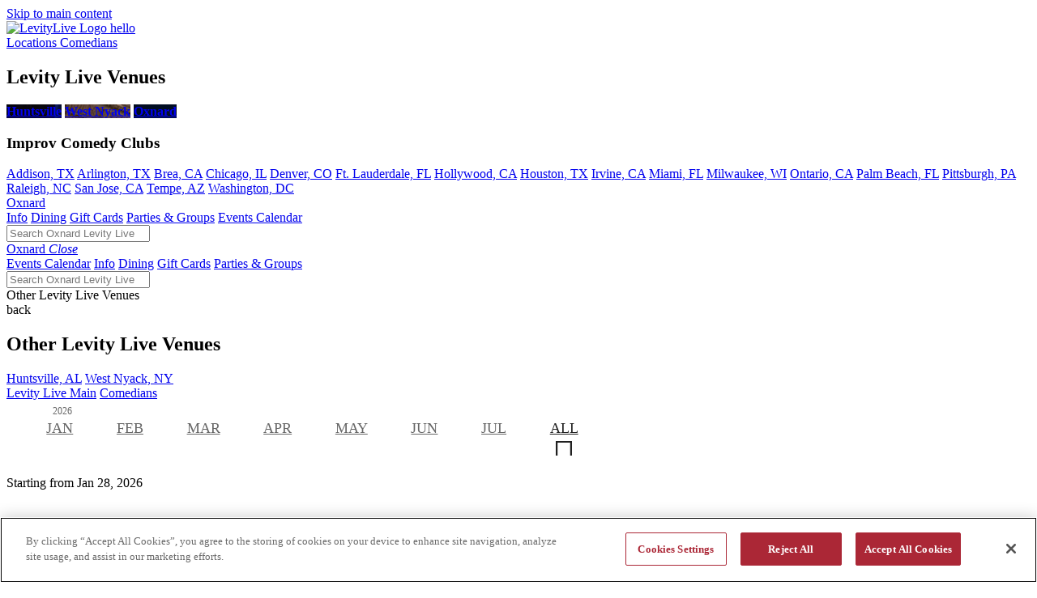

--- FILE ---
content_type: text/html; charset=UTF-8
request_url: https://levitylive.com/oxnard/calendar/sep-2023/
body_size: 17366
content:
<!doctype html>
<html lang="en-US">
<head>
	<meta charset="UTF-8">
	<meta name="viewport" content="width=device-width, initial-scale=1">
	<link rel="profile" href="//gmpg.org/xfn/11">
	<link rel="icon" href="https://levitylive.com/wp-content/themes/improv-combined/LevityLive-favicon.png" sizes="32x32" />
	<link rel="icon" href="https://levitylive.com/wp-content/themes/improv-combined/LevityLive-favicon.png" sizes="192x192" />
	<link rel="apple-touch-icon-precomposed" href="https://levitylive.com/wp-content/themes/improv-combined/LevityLive-favicon.png" />
	<meta name="msapplication-TileImage" content="https://levitylive.com/wp-content/themes/improv-combined/LevityLive-favicon.png" />
	<meta name="theme-color" content="#3C9ADD"/>
	<meta name="google-site-verification" content="aP6F-H7z4cU3LbXlLyeLpynOZYOxKQR4QgfCWJ37chs" />
	<meta name="facebook-domain-verification" content="9f27rg65o9r75k56u82waz8zsojx96" />
	<title>Oxnard Levity Live Event Calendar for Sep 2023</title>
<meta name='robots' content='max-image-preview:large' />
	<style>img:is([sizes="auto" i], [sizes^="auto," i]) { contain-intrinsic-size: 3000px 1500px }</style>
	
<!-- Google Tag Manager for WordPress by gtm4wp.com -->
<script data-cfasync="false" data-pagespeed-no-defer>
	var gtm4wp_datalayer_name = "dataLayer";
	var dataLayer = dataLayer || [];
</script>
<!-- End Google Tag Manager for WordPress by gtm4wp.com -->
<!-- This site is optimized with the Yoast SEO plugin v11.9 - https://yoast.com/wordpress/plugins/seo/ -->
<meta name="description" content="Performances at Oxnard Levity Live during Sep 2023."/>
<!-- / Yoast SEO plugin. -->

<link rel='dns-prefetch' href='//cdnjs.cloudflare.com' />
<link rel='dns-prefetch' href='//levitylive.com' />
<link rel='dns-prefetch' href='//maxcdn.bootstrapcdn.com' />
<style id='classic-theme-styles-inline-css' type='text/css'>
/*! This file is auto-generated */
.wp-block-button__link{color:#fff;background-color:#32373c;border-radius:9999px;box-shadow:none;text-decoration:none;padding:calc(.667em + 2px) calc(1.333em + 2px);font-size:1.125em}.wp-block-file__button{background:#32373c;color:#fff;text-decoration:none}
</style>
<style id='global-styles-inline-css' type='text/css'>
:root{--wp--preset--aspect-ratio--square: 1;--wp--preset--aspect-ratio--4-3: 4/3;--wp--preset--aspect-ratio--3-4: 3/4;--wp--preset--aspect-ratio--3-2: 3/2;--wp--preset--aspect-ratio--2-3: 2/3;--wp--preset--aspect-ratio--16-9: 16/9;--wp--preset--aspect-ratio--9-16: 9/16;--wp--preset--color--black: #000000;--wp--preset--color--cyan-bluish-gray: #abb8c3;--wp--preset--color--white: #ffffff;--wp--preset--color--pale-pink: #f78da7;--wp--preset--color--vivid-red: #cf2e2e;--wp--preset--color--luminous-vivid-orange: #ff6900;--wp--preset--color--luminous-vivid-amber: #fcb900;--wp--preset--color--light-green-cyan: #7bdcb5;--wp--preset--color--vivid-green-cyan: #00d084;--wp--preset--color--pale-cyan-blue: #8ed1fc;--wp--preset--color--vivid-cyan-blue: #0693e3;--wp--preset--color--vivid-purple: #9b51e0;--wp--preset--gradient--vivid-cyan-blue-to-vivid-purple: linear-gradient(135deg,rgba(6,147,227,1) 0%,rgb(155,81,224) 100%);--wp--preset--gradient--light-green-cyan-to-vivid-green-cyan: linear-gradient(135deg,rgb(122,220,180) 0%,rgb(0,208,130) 100%);--wp--preset--gradient--luminous-vivid-amber-to-luminous-vivid-orange: linear-gradient(135deg,rgba(252,185,0,1) 0%,rgba(255,105,0,1) 100%);--wp--preset--gradient--luminous-vivid-orange-to-vivid-red: linear-gradient(135deg,rgba(255,105,0,1) 0%,rgb(207,46,46) 100%);--wp--preset--gradient--very-light-gray-to-cyan-bluish-gray: linear-gradient(135deg,rgb(238,238,238) 0%,rgb(169,184,195) 100%);--wp--preset--gradient--cool-to-warm-spectrum: linear-gradient(135deg,rgb(74,234,220) 0%,rgb(151,120,209) 20%,rgb(207,42,186) 40%,rgb(238,44,130) 60%,rgb(251,105,98) 80%,rgb(254,248,76) 100%);--wp--preset--gradient--blush-light-purple: linear-gradient(135deg,rgb(255,206,236) 0%,rgb(152,150,240) 100%);--wp--preset--gradient--blush-bordeaux: linear-gradient(135deg,rgb(254,205,165) 0%,rgb(254,45,45) 50%,rgb(107,0,62) 100%);--wp--preset--gradient--luminous-dusk: linear-gradient(135deg,rgb(255,203,112) 0%,rgb(199,81,192) 50%,rgb(65,88,208) 100%);--wp--preset--gradient--pale-ocean: linear-gradient(135deg,rgb(255,245,203) 0%,rgb(182,227,212) 50%,rgb(51,167,181) 100%);--wp--preset--gradient--electric-grass: linear-gradient(135deg,rgb(202,248,128) 0%,rgb(113,206,126) 100%);--wp--preset--gradient--midnight: linear-gradient(135deg,rgb(2,3,129) 0%,rgb(40,116,252) 100%);--wp--preset--font-size--small: 13px;--wp--preset--font-size--medium: 20px;--wp--preset--font-size--large: 36px;--wp--preset--font-size--x-large: 42px;--wp--preset--spacing--20: 0.44rem;--wp--preset--spacing--30: 0.67rem;--wp--preset--spacing--40: 1rem;--wp--preset--spacing--50: 1.5rem;--wp--preset--spacing--60: 2.25rem;--wp--preset--spacing--70: 3.38rem;--wp--preset--spacing--80: 5.06rem;--wp--preset--shadow--natural: 6px 6px 9px rgba(0, 0, 0, 0.2);--wp--preset--shadow--deep: 12px 12px 50px rgba(0, 0, 0, 0.4);--wp--preset--shadow--sharp: 6px 6px 0px rgba(0, 0, 0, 0.2);--wp--preset--shadow--outlined: 6px 6px 0px -3px rgba(255, 255, 255, 1), 6px 6px rgba(0, 0, 0, 1);--wp--preset--shadow--crisp: 6px 6px 0px rgba(0, 0, 0, 1);}:where(.is-layout-flex){gap: 0.5em;}:where(.is-layout-grid){gap: 0.5em;}body .is-layout-flex{display: flex;}.is-layout-flex{flex-wrap: wrap;align-items: center;}.is-layout-flex > :is(*, div){margin: 0;}body .is-layout-grid{display: grid;}.is-layout-grid > :is(*, div){margin: 0;}:where(.wp-block-columns.is-layout-flex){gap: 2em;}:where(.wp-block-columns.is-layout-grid){gap: 2em;}:where(.wp-block-post-template.is-layout-flex){gap: 1.25em;}:where(.wp-block-post-template.is-layout-grid){gap: 1.25em;}.has-black-color{color: var(--wp--preset--color--black) !important;}.has-cyan-bluish-gray-color{color: var(--wp--preset--color--cyan-bluish-gray) !important;}.has-white-color{color: var(--wp--preset--color--white) !important;}.has-pale-pink-color{color: var(--wp--preset--color--pale-pink) !important;}.has-vivid-red-color{color: var(--wp--preset--color--vivid-red) !important;}.has-luminous-vivid-orange-color{color: var(--wp--preset--color--luminous-vivid-orange) !important;}.has-luminous-vivid-amber-color{color: var(--wp--preset--color--luminous-vivid-amber) !important;}.has-light-green-cyan-color{color: var(--wp--preset--color--light-green-cyan) !important;}.has-vivid-green-cyan-color{color: var(--wp--preset--color--vivid-green-cyan) !important;}.has-pale-cyan-blue-color{color: var(--wp--preset--color--pale-cyan-blue) !important;}.has-vivid-cyan-blue-color{color: var(--wp--preset--color--vivid-cyan-blue) !important;}.has-vivid-purple-color{color: var(--wp--preset--color--vivid-purple) !important;}.has-black-background-color{background-color: var(--wp--preset--color--black) !important;}.has-cyan-bluish-gray-background-color{background-color: var(--wp--preset--color--cyan-bluish-gray) !important;}.has-white-background-color{background-color: var(--wp--preset--color--white) !important;}.has-pale-pink-background-color{background-color: var(--wp--preset--color--pale-pink) !important;}.has-vivid-red-background-color{background-color: var(--wp--preset--color--vivid-red) !important;}.has-luminous-vivid-orange-background-color{background-color: var(--wp--preset--color--luminous-vivid-orange) !important;}.has-luminous-vivid-amber-background-color{background-color: var(--wp--preset--color--luminous-vivid-amber) !important;}.has-light-green-cyan-background-color{background-color: var(--wp--preset--color--light-green-cyan) !important;}.has-vivid-green-cyan-background-color{background-color: var(--wp--preset--color--vivid-green-cyan) !important;}.has-pale-cyan-blue-background-color{background-color: var(--wp--preset--color--pale-cyan-blue) !important;}.has-vivid-cyan-blue-background-color{background-color: var(--wp--preset--color--vivid-cyan-blue) !important;}.has-vivid-purple-background-color{background-color: var(--wp--preset--color--vivid-purple) !important;}.has-black-border-color{border-color: var(--wp--preset--color--black) !important;}.has-cyan-bluish-gray-border-color{border-color: var(--wp--preset--color--cyan-bluish-gray) !important;}.has-white-border-color{border-color: var(--wp--preset--color--white) !important;}.has-pale-pink-border-color{border-color: var(--wp--preset--color--pale-pink) !important;}.has-vivid-red-border-color{border-color: var(--wp--preset--color--vivid-red) !important;}.has-luminous-vivid-orange-border-color{border-color: var(--wp--preset--color--luminous-vivid-orange) !important;}.has-luminous-vivid-amber-border-color{border-color: var(--wp--preset--color--luminous-vivid-amber) !important;}.has-light-green-cyan-border-color{border-color: var(--wp--preset--color--light-green-cyan) !important;}.has-vivid-green-cyan-border-color{border-color: var(--wp--preset--color--vivid-green-cyan) !important;}.has-pale-cyan-blue-border-color{border-color: var(--wp--preset--color--pale-cyan-blue) !important;}.has-vivid-cyan-blue-border-color{border-color: var(--wp--preset--color--vivid-cyan-blue) !important;}.has-vivid-purple-border-color{border-color: var(--wp--preset--color--vivid-purple) !important;}.has-vivid-cyan-blue-to-vivid-purple-gradient-background{background: var(--wp--preset--gradient--vivid-cyan-blue-to-vivid-purple) !important;}.has-light-green-cyan-to-vivid-green-cyan-gradient-background{background: var(--wp--preset--gradient--light-green-cyan-to-vivid-green-cyan) !important;}.has-luminous-vivid-amber-to-luminous-vivid-orange-gradient-background{background: var(--wp--preset--gradient--luminous-vivid-amber-to-luminous-vivid-orange) !important;}.has-luminous-vivid-orange-to-vivid-red-gradient-background{background: var(--wp--preset--gradient--luminous-vivid-orange-to-vivid-red) !important;}.has-very-light-gray-to-cyan-bluish-gray-gradient-background{background: var(--wp--preset--gradient--very-light-gray-to-cyan-bluish-gray) !important;}.has-cool-to-warm-spectrum-gradient-background{background: var(--wp--preset--gradient--cool-to-warm-spectrum) !important;}.has-blush-light-purple-gradient-background{background: var(--wp--preset--gradient--blush-light-purple) !important;}.has-blush-bordeaux-gradient-background{background: var(--wp--preset--gradient--blush-bordeaux) !important;}.has-luminous-dusk-gradient-background{background: var(--wp--preset--gradient--luminous-dusk) !important;}.has-pale-ocean-gradient-background{background: var(--wp--preset--gradient--pale-ocean) !important;}.has-electric-grass-gradient-background{background: var(--wp--preset--gradient--electric-grass) !important;}.has-midnight-gradient-background{background: var(--wp--preset--gradient--midnight) !important;}.has-small-font-size{font-size: var(--wp--preset--font-size--small) !important;}.has-medium-font-size{font-size: var(--wp--preset--font-size--medium) !important;}.has-large-font-size{font-size: var(--wp--preset--font-size--large) !important;}.has-x-large-font-size{font-size: var(--wp--preset--font-size--x-large) !important;}
:where(.wp-block-post-template.is-layout-flex){gap: 1.25em;}:where(.wp-block-post-template.is-layout-grid){gap: 1.25em;}
:where(.wp-block-columns.is-layout-flex){gap: 2em;}:where(.wp-block-columns.is-layout-grid){gap: 2em;}
:root :where(.wp-block-pullquote){font-size: 1.5em;line-height: 1.6;}
</style>
<link rel='stylesheet' id='leg-parent-style-css' href='https://levitylive.com/wp-content/themes/improv-combined/style.css?ver=1766515864' type='text/css' media='all' />
<style id='leg-parent-style-inline-css' type='text/css'>
.datepicker--cells{display:-webkit-flex;display:-ms-flexbox;display:flex;-webkit-flex-wrap:wrap;-ms-flex-wrap:wrap;flex-wrap:wrap}.datepicker--cell{border-radius:4px;box-sizing:border-box;cursor:pointer;display:-webkit-flex;display:-ms-flexbox;display:flex;position:relative;-webkit-align-items:center;-ms-flex-align:center;align-items:center;-webkit-justify-content:center;-ms-flex-pack:center;justify-content:center;height:32px;z-index:1}.datepicker--cell.-focus-{background:#f0f0f0}.datepicker--cell.-current-{color:#4EB5E6}.datepicker--cell.-current-.-focus-{color:#4a4a4a}.datepicker--cell.-current-.-in-range-{color:#4EB5E6}.datepicker--cell.-in-range-{background:rgba(92,196,239,.1);color:#4a4a4a;border-radius:0}.datepicker--cell.-in-range-.-focus-{background-color:rgba(92,196,239,.2)}.datepicker--cell.-disabled-{cursor:default;color:#aeaeae}.datepicker--cell.-disabled-.-focus-{color:#aeaeae}.datepicker--cell.-disabled-.-in-range-{color:#a1a1a1}.datepicker--cell.-disabled-.-current-.-focus-{color:#aeaeae}.datepicker--cell.-range-from-{border:1px solid rgba(92,196,239,.5);background-color:rgba(92,196,239,.1);border-radius:4px 0 0 4px}.datepicker--cell.-range-to-{border:1px solid rgba(92,196,239,.5);background-color:rgba(92,196,239,.1);border-radius:0 4px 4px 0}.datepicker--cell.-selected-,.datepicker--cell.-selected-.-current-{color:#fff;background:#5cc4ef}.datepicker--cell.-range-from-.-range-to-{border-radius:4px}.datepicker--cell.-selected-{border:none}.datepicker--cell.-selected-.-focus-{background:#45bced}.datepicker--cell:empty{cursor:default}.datepicker--days-names{display:-webkit-flex;display:-ms-flexbox;display:flex;-webkit-flex-wrap:wrap;-ms-flex-wrap:wrap;flex-wrap:wrap;margin:8px 0 3px}.datepicker--day-name{color:#FF9A19;display:-webkit-flex;display:-ms-flexbox;display:flex;-webkit-align-items:center;-ms-flex-align:center;align-items:center;-webkit-justify-content:center;-ms-flex-pack:center;justify-content:center;-webkit-flex:1;-ms-flex:1;flex:1;text-align:center;text-transform:uppercase;font-size:.8em}.-only-timepicker- .datepicker--content,.datepicker--body,.datepicker-inline .datepicker--pointer{display:none}.datepicker--cell-day{width:14.28571%}.datepicker--cells-months{height:170px}.datepicker--cell-month{width:33.33%;height:25%}.datepicker--cells-years,.datepicker--years{height:170px}.datepicker--cell-year{width:25%;height:33.33%}.datepickers-container{position:absolute;left:0;top:0}@media print{.datepickers-container{display:none}}.datepicker{background:#fff;border:1px solid #dbdbdb;box-shadow:0 4px 12px rgba(0,0,0,.15);border-radius:4px;box-sizing:content-box;font-family:Tahoma,sans-serif;font-size:14px;color:#4a4a4a;width:250px;position:absolute;left:-100000px;opacity:0;transition:opacity .3s ease,left 0s .3s,-webkit-transform .3s ease;transition:opacity .3s ease,transform .3s ease,left 0s .3s;transition:opacity .3s ease,transform .3s ease,left 0s .3s,-webkit-transform .3s ease;z-index:100}.datepicker.-from-top-{-webkit-transform:translateY(-8px);transform:translateY(-8px)}.datepicker.-from-right-{-webkit-transform:translateX(8px);transform:translateX(8px)}.datepicker.-from-bottom-{-webkit-transform:translateY(8px);transform:translateY(8px)}.datepicker.-from-left-{-webkit-transform:translateX(-8px);transform:translateX(-8px)}.datepicker.active{opacity:1;-webkit-transform:translate(0);transform:translate(0);transition:opacity .3s ease,left 0s 0s,-webkit-transform .3s ease;transition:opacity .3s ease,transform .3s ease,left 0s 0s;transition:opacity .3s ease,transform .3s ease,left 0s 0s,-webkit-transform .3s ease}.datepicker-inline .datepicker{border-color:#d7d7d7;box-shadow:none;position:static;left:auto;right:auto;opacity:1;-webkit-transform:none;transform:none}.datepicker--content{box-sizing:content-box;padding:4px}.datepicker--pointer{position:absolute;background:#fff;border-top:1px solid #dbdbdb;border-right:1px solid #dbdbdb;width:10px;height:10px;z-index:-1}.datepicker--nav-action:hover,.datepicker--nav-title:hover{background:#f0f0f0}.-top-center- .datepicker--pointer,.-top-left- .datepicker--pointer,.-top-right- .datepicker--pointer{top:calc(100% - 4px);-webkit-transform:rotate(135deg);transform:rotate(135deg)}.-right-bottom- .datepicker--pointer,.-right-center- .datepicker--pointer,.-right-top- .datepicker--pointer{right:calc(100% - 4px);-webkit-transform:rotate(225deg);transform:rotate(225deg)}.-bottom-center- .datepicker--pointer,.-bottom-left- .datepicker--pointer,.-bottom-right- .datepicker--pointer{bottom:calc(100% - 4px);-webkit-transform:rotate(315deg);transform:rotate(315deg)}.-left-bottom- .datepicker--pointer,.-left-center- .datepicker--pointer,.-left-top- .datepicker--pointer{left:calc(100% - 4px);-webkit-transform:rotate(45deg);transform:rotate(45deg)}.-bottom-left- .datepicker--pointer,.-top-left- .datepicker--pointer{left:10px}.-bottom-right- .datepicker--pointer,.-top-right- .datepicker--pointer{right:10px}.-bottom-center- .datepicker--pointer,.-top-center- .datepicker--pointer{left:calc(50% - 10px / 2)}.-left-top- .datepicker--pointer,.-right-top- .datepicker--pointer{top:10px}.-left-bottom- .datepicker--pointer,.-right-bottom- .datepicker--pointer{bottom:10px}.-left-center- .datepicker--pointer,.-right-center- .datepicker--pointer{top:calc(50% - 10px / 2)}.datepicker--body.active{display:block}.datepicker--nav{display:-webkit-flex;display:-ms-flexbox;display:flex;-webkit-justify-content:space-between;-ms-flex-pack:justify;justify-content:space-between;border-bottom:1px solid #efefef;min-height:32px;padding:4px}.-only-timepicker- .datepicker--nav{display:none}.datepicker--nav-action,.datepicker--nav-title{display:-webkit-flex;display:-ms-flexbox;display:flex;cursor:pointer;-webkit-align-items:center;-ms-flex-align:center;align-items:center;-webkit-justify-content:center;-ms-flex-pack:center;justify-content:center}.datepicker--nav-action{width:32px;border-radius:4px;-webkit-user-select:none;-moz-user-select:none;-ms-user-select:none;user-select:none}.datepicker--nav-action.-disabled-{visibility:hidden}.datepicker--nav-action svg{width:32px;height:32px}.datepicker--nav-action path{fill:none;stroke:#9c9c9c;stroke-width:2px}.datepicker--nav-title{border-radius:4px;padding:0 8px}.datepicker--buttons,.datepicker--time{border-top:1px solid #efefef;padding:4px}.datepicker--nav-title i{font-style:normal;color:#9c9c9c;margin-left:5px}.datepicker--nav-title.-disabled-{cursor:default;background:0 0}.datepicker--buttons{display:-webkit-flex;display:-ms-flexbox;display:flex}.datepicker--button{color:#4EB5E6;cursor:pointer;border-radius:4px;-webkit-flex:1;-ms-flex:1;flex:1;display:-webkit-inline-flex;display:-ms-inline-flexbox;display:inline-flex;-webkit-justify-content:center;-ms-flex-pack:center;justify-content:center;-webkit-align-items:center;-ms-flex-align:center;align-items:center;height:32px}.datepicker--button:hover{color:#4a4a4a;background:#f0f0f0}.datepicker--time{display:-webkit-flex;display:-ms-flexbox;display:flex;-webkit-align-items:center;-ms-flex-align:center;align-items:center;position:relative}.datepicker--time.-am-pm- .datepicker--time-sliders{-webkit-flex:0 1 138px;-ms-flex:0 1 138px;flex:0 1 138px;max-width:138px}.-only-timepicker- .datepicker--time{border-top:none}.datepicker--time-sliders{-webkit-flex:0 1 153px;-ms-flex:0 1 153px;flex:0 1 153px;margin-right:10px;max-width:153px}.datepicker--time-label{display:none;font-size:12px}.datepicker--time-current{display:-webkit-flex;display:-ms-flexbox;display:flex;-webkit-align-items:center;-ms-flex-align:center;align-items:center;-webkit-flex:1;-ms-flex:1;flex:1;font-size:14px;text-align:center;margin:0 0 0 10px}.datepicker--time-current-colon{margin:0 2px 3px;line-height:1}.datepicker--time-current-hours,.datepicker--time-current-minutes{line-height:1;font-size:19px;font-family:"Century Gothic",CenturyGothic,AppleGothic,sans-serif;position:relative;z-index:1}.datepicker--time-current-hours:after,.datepicker--time-current-minutes:after{content:'';background:#f0f0f0;border-radius:4px;position:absolute;left:-2px;top:-3px;right:-2px;bottom:-2px;z-index:-1;opacity:0}.datepicker--time-current-hours.-focus-:after,.datepicker--time-current-minutes.-focus-:after{opacity:1}.datepicker--time-current-ampm{text-transform:uppercase;-webkit-align-self:flex-end;-ms-flex-item-align:end;align-self:flex-end;color:#9c9c9c;margin-left:6px;font-size:11px;margin-bottom:1px}.datepicker--time-row{display:-webkit-flex;display:-ms-flexbox;display:flex;-webkit-align-items:center;-ms-flex-align:center;align-items:center;font-size:11px;height:17px;background:linear-gradient(to right,#dedede,#dedede) left 50%/100% 1px no-repeat}.datepicker--time-row:first-child{margin-bottom:4px}.datepicker--time-row input[type=range]{background:0 0;cursor:pointer;-webkit-flex:1;-ms-flex:1;flex:1;height:100%;padding:0;margin:0;-webkit-appearance:none}.datepicker--time-row input[type=range]::-ms-tooltip{display:none}.datepicker--time-row input[type=range]:hover::-webkit-slider-thumb{border-color:#b8b8b8}.datepicker--time-row input[type=range]:hover::-moz-range-thumb{border-color:#b8b8b8}.datepicker--time-row input[type=range]:hover::-ms-thumb{border-color:#b8b8b8}.datepicker--time-row input[type=range]:focus{outline:0}.datepicker--time-row input[type=range]:focus::-webkit-slider-thumb{background:#5cc4ef;border-color:#5cc4ef}.datepicker--time-row input[type=range]:focus::-moz-range-thumb{background:#5cc4ef;border-color:#5cc4ef}.datepicker--time-row input[type=range]:focus::-ms-thumb{background:#5cc4ef;border-color:#5cc4ef}.datepicker--time-row input[type=range]::-webkit-slider-thumb{-webkit-appearance:none;box-sizing:border-box;height:12px;width:12px;border-radius:3px;border:1px solid #dedede;background:#fff;cursor:pointer;transition:background .2s;margin-top:-6px}.datepicker--time-row input[type=range]::-moz-range-thumb{box-sizing:border-box;height:12px;width:12px;border-radius:3px;border:1px solid #dedede;background:#fff;cursor:pointer;transition:background .2s}.datepicker--time-row input[type=range]::-ms-thumb{box-sizing:border-box;height:12px;width:12px;border-radius:3px;border:1px solid #dedede;background:#fff;cursor:pointer;transition:background .2s}.datepicker--time-row input[type=range]::-webkit-slider-runnable-track{border:none;height:1px;cursor:pointer;color:transparent;background:0 0}.datepicker--time-row input[type=range]::-moz-range-track{border:none;height:1px;cursor:pointer;color:transparent;background:0 0}.datepicker--time-row input[type=range]::-ms-track{border:none;height:1px;cursor:pointer;color:transparent;background:0 0}.datepicker--time-row input[type=range]::-ms-fill-lower{background:0 0}.datepicker--time-row input[type=range]::-ms-fill-upper{background:0 0}.datepicker--time-row span{padding:0 12px}.datepicker--time-icon{color:#9c9c9c;border:1px solid;border-radius:50%;font-size:16px;position:relative;margin:0 5px -1px 0;width:1em;height:1em}.datepicker--time-icon:after,.datepicker--time-icon:before{content:'';background:currentColor;position:absolute}.datepicker--time-icon:after{height:.4em;width:1px;left:calc(50% - 1px);top:calc(50% + 1px);-webkit-transform:translateY(-100%);transform:translateY(-100%)}.datepicker--time-icon:before{width:.4em;height:1px;top:calc(50% + 1px);left:calc(50% - 1px)}.datepicker--cell-day.-other-month-,.datepicker--cell-year.-other-decade-{color:#dedede}.datepicker--cell-day.-other-month-:hover,.datepicker--cell-year.-other-decade-:hover{color:#c5c5c5}.-disabled-.-focus-.datepicker--cell-day.-other-month-,.-disabled-.-focus-.datepicker--cell-year.-other-decade-{color:#dedede}.-selected-.datepicker--cell-day.-other-month-,.-selected-.datepicker--cell-year.-other-decade-{color:#fff;background:#a2ddf6}.-selected-.-focus-.datepicker--cell-day.-other-month-,.-selected-.-focus-.datepicker--cell-year.-other-decade-{background:#8ad5f4}.-in-range-.datepicker--cell-day.-other-month-,.-in-range-.datepicker--cell-year.-other-decade-{background-color:rgba(92,196,239,.1);color:#ccc}.-in-range-.-focus-.datepicker--cell-day.-other-month-,.-in-range-.-focus-.datepicker--cell-year.-other-decade-{background-color:rgba(92,196,239,.2)}.datepicker--cell-day.-other-month-:empty,.datepicker--cell-year.-other-decade-:empty{background:0 0;border:none}
.cal-top.grey-bg, .cal-results.light-bg{ padding:25px 0;}.cal-top.grey-bg{ padding:0; position:sticky; left:0;top:0; z-index:2;}.calnav, .clubnav{ display:block; font-weight:400; font-size:18px; line-height:1em; text-transform:uppercase; position:relative; padding:25px;}.cal-ctrl .narrow-content-width{padding:0;} .cal-ctrl{ position:relative; overflow:hidden; white-space:nowrap; overflow-x:auto; -webkit-overflow-scrolling: touch;} .clubnav{ /*margin-left:55px;*/ margin-left:0; background:#202020; color:#fff;}.cal-controls .year{ color:var(--dark-accent);}.cal-controls{ -webkit-user-select:none; user-select:none;}.cal-controls .month, .cal-controls .year{ position:relative;}.cal-controls .month{padding:0 1.9vw;}.cal-controls .month{ color:#666;}.cal-controls .club{ color:#aaa;}.cal-controls .month.on{ color:#202020;}.cal-controls .club.on{ color:#fff;}.cal-controls .month.on:after, .cal-controls .club.on:after{ content:"\f0d8"; position:absolute; left:50%; transform:translatex(-50%); bottom:-31px; color:#fff !important; font-family:FontAwesome; font-size:40px;}.cal-controls .month.on:after{ color:#202020 !important; }.cal-controls .month.on.hasyear:after{ transform:translatex(-50%);}.cal-controls .club{ position:relative;}.cal-controls .year, .cal-controls .month, .cal-controls .club{ display:inline-block; padding:0 7px;}.cal-controls .month{ cursor:pointer; padding:0 1.9vw;}.calnav .year:first-child, .clubnav .club:first-child{ padding-left:0;}.calnav .month:last-child, .calnav .club:last-child{ padding-right:0;}.cal-controls .year{ position:absolute; left:3px;top:-21px; font-size:12px; width:100%; text-align:center;}.cal-controls .club[data-results]{ position:relative;}.cal-controls .club[data-results]:hover:before, .cal-controls .club[data-results].on:before{/*:after taken already*/ content:attr(data-results); display:inline-block; background:var(--accent); color:#fff; font-size:10px; line-height:15px; font-family:var(--font); border-radius:50%; padding:2px 4px 0 4px; position:absolute; right:-3px; top:-9px;} .daypicker{ position: absolute; right:25px; top:-4px; display:inline; cursor:pointer; margin-left:7px; font-size:24px;}.daypicker .close, .daypicker.on .open{ display:none;}.daypicker.on .close{ display:inline;} .daypicker input{ border:0; padding:0; font-size:0; margin:0; background:transparent; width:0;height:0; visibility: hidden;}.datepicker--cells, .datepicker--nav, .datepicker--cell{ -webkit-user-select:none; user-select:none;}.datepicker--pointer{display:none;}.datepicker{ box-shadow: none; border-color:#ebebeb; border-radius:0; font-family:var(--font); font-size:18px; padding:10px 30px 30px 30px;}.datepicker--day-name{ color:var(--accent); font-family:var(--altfont);}.datepicker--cell{ border-radius:0;}.datepicker--cell.-selected-, .datepicker--cell.-selected-.-current-, .datepicker--cell.-selected-.-focus-{ background:var(--accent);}.datepicker--cell.-disabled-{ color:#ebebeb;}.datepicker--cell.-current-{ color:var(--accent);}.datepicker--nav-title{ border-radius:0; font-family:var(--altfont); text-transform: uppercase;} .cal-results{ position:relative;} .cal-nodates{ text-align:center; font-size:30px; padding-bottom:100px;} .cal-results .feedback{ font-size:16px; font-weight:400; margin-bottom:50px;}.cal-results .feedback .shownclubs:before{ content:"|"; display:inline-block; padding:0 .4em; font-weight:300; color:#666;} /* ==== 'working' overlay thing not appearing ==== */.cal-results{position:relative;}.cal-results.working:after{ content:""; display:block; width:100%; height:100%; left:0;top:0; right:0;bottom:0; z-index:3; background:rgba(255,255,255,0.3);} @media screen and (max-width:780px){ .cal-results .feedback{margin-bottom:20px;}} @media screen and (max-width:420px){ .cal-results .feedback, .to-top{ padding-left:15px; } #moreshowsbtn{margin-left:10px; margin-bottom:20px;} .cal-controls .month .mo{ font-size:16px; } .calnav{ padding-left:5px; padding-right:0; } .cal-controls .month{padding:0 5px;}}@media screen and (max-width:360px){ .cal-controls .month{padding:0 3px;} .daypicker{right:10px;}}
</style>
<script type="text/javascript" src="https://levitylive.com/wp-includes/js/jquery/jquery.min.js?ver=3.7.1" id="jquery-core-js"></script>

    
    <script type="text/javascript">
        var ajaxurl = 'https://levitylive.com/wp-admin/admin-ajax.php';
    </script>

<!-- Google Tag Manager for WordPress by gtm4wp.com -->
<!-- GTM Container placement set to automatic -->
<script data-cfasync="false" data-pagespeed-no-defer type="text/javascript">
	var dataLayer_content = [];
	dataLayer.push( dataLayer_content );
</script>
<script data-cfasync="false" data-pagespeed-no-defer type="text/javascript">
(function(w,d,s,l,i){w[l]=w[l]||[];w[l].push({'gtm.start':
new Date().getTime(),event:'gtm.js'});var f=d.getElementsByTagName(s)[0],
j=d.createElement(s),dl=l!='dataLayer'?'&l='+l:'';j.async=true;j.src=
'//www.googletagmanager.com/gtm.js?id='+i+dl;f.parentNode.insertBefore(j,f);
})(window,document,'script','dataLayer','GTM-KSB7347');
</script>
<!-- End Google Tag Manager for WordPress by gtm4wp.com -->
				<meta property="og:locale" content="en_US" />
				<meta property="og:type" content="article" />
				<meta name="twitter:card" content="summary" />
									<meta property="article:publisher" content="https://www.facebook.com/OxnardLevityLive/" />
								<link rel="canonical" href="https://levitylive.com/oxnard/calendar/sep-2023/" />
				<meta property="og:url" content="https://levitylive.com/oxnard/calendar/sep-2023/" />
									<meta name="twitter:site" content="@oxnardlevity" />
					<meta name="twitter:creator" content="@oxnardlevity" />
								<meta property="og:title" content="Oxnard Levity Live Event Calendar for Sep 2023" />
				<meta name="twitter:title" content="Oxnard Levity Live Event Calendar for Sep 2023" />
				<meta property="og:description" content="Performances at Oxnard Levity Live during Sep 2023." />
				<meta name="twitter:description" content="Performances at Oxnard Levity Live during Sep 2023." />
				<meta property="og:site_name" content="Oxnard Levity Live" />
								<meta property="og:image" content="https://i.improv.com/wp-content/uploads/2018/08/11212238/location-oxnard.jpg" />
				<meta name="twitter:image" content="https://i.improv.com/wp-content/uploads/2018/08/11212238/location-oxnard.jpg" />
							 
	<script type="application/ld+json">
	{
		"@context": "https://schema.org",
		"@type": "WebSite",
		"url": "https://levitylive.com/oxnard/",
		"potentialAction": {
			"@type": "SearchAction",
			"target": "https://levitylive.com/oxnard/?s={search_term_string}",
			"query-input": "required name=search_term_string"
		}
	}
	</script>
	<script type="application/ld+json">
	{
	    "@context": "http://schema.org",
	    "@type": "ComedyClub",
	    "name": "Oxnard Levity Live",
	    "image": "https://i.improv.com/wp-content/uploads/2018/08/11212238/location-oxnard.jpg",
	    "url": "https://levitylive.com/oxnard/",
	    "telephone": "805-457-5550",
	    "address": {
	        "@type": "PostalAddress",
	        "streetAddress": "591 Collection Blvd",
	        "addressLocality": "Oxnard",
	        "postalCode": "93036",
	        "addressCountry": "US",
	        "addressRegion": "CA"
	    },
	    "geo": {
	        "@type": "GeoCoordinates",
	        "latitude": "34.2408974",
	        "longitude": "-119.1787947"
	    },
					"sameAs":["https://www.facebook.com/OxnardLevityLive/","https://www.instagram.com/levityoxnard/","https://twitter.com/oxnardlevity"],
			    "openingHours": ["Mo 16:00-20:30","Tu 12:00-20:30","We 12:00-20:30","Th 12:00-20:30","Fr 12:00-22:15","Sa 12:00-22:00","Su 12:00-19:30"],
	    "priceRange": "$$"
	}
	</script>


<!-- OneTrust Cookies Consent Notice start for improv.com -->
<script type="text/javascript" src="https://cdn.cookielaw.org/consent/3a59392e-4a2c-4e47-ac82-482b9ff2c97e/OtAutoBlock.js"></script>
<script type="text/javascript" src="https://cdn.cookielaw.org/scripttemplates/otSDKStub.js" charset="UTF-8" data-domain-script="3a59392e-4a2c-4e47-ac82-482b9ff2c97e"></script>
<script type="text/javascript">
function OptanonWrapper() { 
	jQuery(($)=>{
		var ot = $("#onetrust-consent-sdk button.ot-floating-button__close");
		if(ot.length){ ot.attr("aria-label", "Close Cookie Settings");}
	});
}
</script>
<!-- OneTrust Cookies Consent Notice end for improv.com -->
</head>
<body  data-club="oxnard" class="home blog wp-theme-improv-combined calendar club club-oxnard">
<a class="skipmain" href="#content">Skip to main content</a>
<div id="page" class="site">

	<header id="masthead" class="site-header">
		<nav id="netnav" class="content-width" aria-label="main nav">
			<a id="logo" href="/"><img src="https://levitylive.com/wp-content/themes/improv-combined/logo-white.png" alt="LevityLive Logo hello" width="147" height="19" /></a>
			<div id="nav-links">
				<a class="drop" id="loctrigger" href="javascript:;" aria-label="Open Locations List">Locations <i class="fa fa-chevron-down"></i><i class="fa fa-times"></i> </a>
				<a href="/comedians/" class="">Comedians</a>
							</div>
		</nav>
			</header>
	<div id="locations" role="complementary">
		<div class="content-width">
			<i class="fa fa-caret-up"></i>
			<h2>Levity Live Venues</h2>
			<div class="loc-thumbs">
									<a href="/huntsville/" class="club bgimage" style="background-image:url('https://i.improv.com/wp-content/uploads/2024/07/27013806/levity-huntsville-july-2024.jpg')">
						<strong class="">Huntsville</strong></a>
									<a href="/nyack/" class="club bgimage" style="background-image:url('https://i.improv.com/wp-content/uploads/2018/08/20024536/nyack-location.jpg')">
						<strong class="">West Nyack</strong></a>
									<a href="/oxnard/" class="club bgimage" style="background-image:url('https://i.improv.com/wp-content/uploads/2018/08/11212238/location-oxnard.jpg')">
						<strong class="selected">Oxnard</strong></a>
							</div>
			<h3>Improv Comedy Clubs</h3>
			<div class="loc-more">
					
					<a href="https://improvtx.com/addison/" target="_blank" rel="noopener">Addison, TX</a>
					
					<a href="https://improvtx.com/arlington/" target="_blank" rel="noopener">Arlington, TX</a>
					
					<a href="https://improv.com/brea/" target="_blank" rel="noopener">Brea, CA</a>
					
					<a href="https://improv.com/chicago/" target="_blank" rel="noopener">Chicago, IL</a>
					
					<a href="https://denver.improv.com/" target="_blank" rel="noopener">Denver, CO</a>
					
					<a href="https://www.daniaimprov.com/" target="_blank" rel="noopener">Ft. Lauderdale, FL</a>
					
					<a href="https://improv.com/hollywood/" target="_blank" rel="noopener">Hollywood, CA</a>
					
					<a href="https://improvtx.com/houston/" target="_blank" rel="noopener">Houston, TX</a>
					
					<a href="https://improv.com/irvine/" target="_blank" rel="noopener">Irvine, CA</a>
					
					<a href="https://www.miamiimprov.com/" target="_blank" rel="noopener">Miami, FL</a>
					
					<a href="https://improv.com/milwaukee/" target="_blank" rel="noopener">Milwaukee, WI</a>
					
					<a href="https://improv.com/ontario/" target="_blank" rel="noopener">Ontario, CA</a>
					
					<a href="https://www.palmbeachimprov.com/" target="_blank" rel="noopener">Palm Beach, FL</a>
					
					<a href="https://improv.com/pittsburgh/" target="_blank" rel="noopener">Pittsburgh, PA</a>
					
					<a href="https://improv.com/raleigh/" target="_blank" rel="noopener">Raleigh, NC</a>
					
					<a href="https://improv.com/sanjose/" target="_blank" rel="noopener">San Jose, CA</a>
					
					<a href="https://www.tempeimprov.com/" target="_blank" rel="noopener">Tempe, AZ</a>
					
					<a href="https://www.dcimprov.com/" target="_blank" rel="noopener">Washington, DC</a>
							</div>
		</div>
	</div>
			<div id="club-sub" role="navigation" aria-label="Club navigation">
			<div class="content-width">
				<a class="club-name" href="/oxnard/" alt="Oxnard Levity Live Homepage">
					Oxnard				</a>
				<div class="club-sub-nav">
					<nav aria-label="club links">
													<a href="/oxnard/info/"
																class="">Info</a>
													<a href="/oxnard/dining/"
																class="">Dining</a>
													<a href="/oxnard/giftcards/"
																class="">Gift Cards</a>
												<a href="/oxnard/private-events/" class="">Parties & Groups</a>
												<a href="/oxnard/calendar/" class="btn light selected">Events Calendar</a>
						<a class="hsearch" href="javascript:;" aria-label="Open Search"><i class="fa fa-search"></i></a>
						<form id="chsearch" method="get" action="/oxnard/">
							<div class="content-width">
								<a class="fa fa-close chsearch-close" href="javascript:;" aria-label="Close Search"></a>
								<input type="search" name="s" placeholder="Search Oxnard Levity Live" aria-label="Search Oxnard Levity Live" autocomplete="off">
							</div>
						</form>
					</nav>
				</div>
			</div>
		</div>
		<div id="club-mob-nav" role="navigation">
			<a href="/oxnard" class="logo"  aria-label="Logo and link to Oxnard Levity Live homepage"></a>
			<a class="club-name" href="/oxnard/" alt="Oxnard Levity Live Homepage">
				Oxnard			</a>
			<a id="club-nav-trigger" href="javascript:;" aria-label="Open and Close Navigation menu">
				<i class="burger dark"></i>
				<i class="close">Close</i>
			</a>
		</div>
		<div id="club-mob-menu">
			<div class="dark-bg">
				<a href="/oxnard/calendar/" class="btn light">Events Calendar</a>
									<a href="/oxnard/info/" class="link">Info</a>
									<a href="/oxnard/dining/" class="link">Dining</a>
									<a href="/oxnard/giftcards/" class="link">Gift Cards</a>
								<a href="/oxnard/private-events/" class="link">Parties & Groups</a>
							</div>
			<form action="/oxnard/" class="mob-nav-search"><input type="search" name="s" placeholder="Search Oxnard Levity Live" autocomplete="off" aria-label="Search Oxnard Levity Live Mobile"><i class="fa fa-search"></i></form>
			<a id="club-global-trigger" class="mob-nav-link">Other Levity Live Venues</a>
		</div>
		<div id="club-global-menu">
			<div class="cgm-top">
				<a class="back"><i class="fa fa-arrow-left"></i> back</a>
				<a class="close"><i class="fa fa-times"></i></a>
			</div>
			<div class="mob-locations">
				<h2>Other Levity Live Venues</h2>
				<div class="clubs">
											<a href="/huntsville/">Huntsville, AL</a>
											<a href="/nyack/">West Nyack, NY</a>
									</div>
			</div>
			<a href="/" class="mob-nav-link">Levity Live Main</a>
			<a href="/comedians/" class="mob-nav-link">Comedians</a>
		</div>
		<div id="content" class="site-content" role="main" tabindex="-1">

<div class="grey-bg cal-top" id="cal-top">
	<div class="cal-controls">
		<div class="calnav cal-ctrl">
			<div class="narrow-content-width">
									
					<a 
						href="/oxnard/calendar/jan-2026/" 
						class="month hasyear">
													<span class="year">2026</span>
												<span class="mo">Jan</span>
					</a>
									
					<a 
						href="/oxnard/calendar/feb-2026/" 
						class="month">
												<span class="mo">Feb</span>
					</a>
									
					<a 
						href="/oxnard/calendar/mar-2026/" 
						class="month">
												<span class="mo">Mar</span>
					</a>
									
					<a 
						href="/oxnard/calendar/apr-2026/" 
						class="month">
												<span class="mo">Apr</span>
					</a>
									
					<a 
						href="/oxnard/calendar/may-2026/" 
						class="month">
												<span class="mo">May</span>
					</a>
									
					<a 
						href="/oxnard/calendar/jun-2026/" 
						class="month">
												<span class="mo">Jun</span>
					</a>
									
					<a 
						href="/oxnard/calendar/jul-2026/" 
						class="month">
												<span class="mo">Jul</span>
					</a>
								<a href="/oxnard/calendar/" class="month on"><span class="mo">All</span></a>
				<div class="daypicker">
					<i class="fa fa-calendar open"></i>
					<i class="fa fa-times close"></i>
					<input
							aria-hidden="true"
							class="rdaypicker" 
							value="2026-Jan-28" 
							data-baseurl="/oxnard/calendar/" 
							data-singleday=""
							data-startDate="2026-1-28"
							data-maxDate="2027-1-28"
					/>
				</div>
			</div>
		</div>
			</div>
</div>


<div class="light-bg cal-results">
	<div class="narrow-content-width has-cal">
		<div class="feedback">
			<span class="showntime">
				Starting from Jan 28, 2026			</span>
					</div>

					<div class="cal-list">
									<a class="item wtimes"  href="/oxnard/comic/kevin+smith/" id="ev14015794">
	<div class="dates">
		<div class="dcont">
			<div class="maindate">
				<dl>
					<dt>Jan</dt>
					<dd>29<i> Thu</i></dd>
				</dl>
							</div>
					</div>
	</div>
	<div class="img bgimage" 
					data-src="https://i.ticketweb.com/i/00/12/76/52/44_Listings.jpg?v=2"
			></div>
	<div class="info">
		<h3>Kevin Smith</h3>
					<div class="meta">
				<div class="times">
															<span>7:30pm</span>
													</div>
													<span class="status buynow">Buy Now</span>
								<span class="event-tags">
																							<span class="event-tag specialevent" title=""></span>
															</span>
			</div>
			</div>
</a>									<a class="item wtimes"  href="/oxnard/comic/nick+guerra/" id="ev14073544">
	<div class="dates">
		<div class="dcont">
			<div class="maindate">
				<dl>
					<dt>Jan</dt>
					<dd>30<i> Fri</i></dd>
				</dl>
							</div>
					</div>
	</div>
	<div class="img bgimage" 
					data-src="https://i.ticketweb.com/i/00/12/80/08/84_Listings.jpg?v=8"
			></div>
	<div class="info">
		<h3>Nick Guerra</h3>
					<div class="meta">
				<div class="times">
															<span>8:00pm</span>
													</div>
													<span class="status buynow">Buy Now</span>
								<span class="event-tags">
											<span class="bclub" title="Group Discount Show"></span>
																							<span class="event-tag buddsclub" title=""></span>
													<span class="event-tag donors" title="OneLegacy Donor Show"></span>
															</span>
			</div>
			</div>
</a>									<a class="item showcase wtimes"  href="/oxnard/event/christopher+titus%3a+doomed+to+repeat/14160483/" id="ev14160483">
	<div class="dates">
		<div class="dcont">
			<div class="maindate">
				<dl>
					<dt>Jan</dt>
					<dd>31<i> Sat</i></dd>
				</dl>
							</div>
					</div>
	</div>
	<div class="img bgimage" 
					data-src="https://i.ticketweb.com/i/00/13/24/86/13_Listings.jpg?v=1"
			></div>
	<div class="info">
		<h3>Christopher Titus: Doomed to Repeat</h3>
					<div class="meta">
				<div class="times">
															<span>6:00pm</span>
											<span>8:30pm</span>
													</div>
													<span class="status buynow">Buy Now</span>
								<span class="event-tags">
																							<span class="event-tag specialevent" title=""></span>
															</span>
			</div>
			</div>
</a>									<a class="item wtimes"  href="/oxnard/comic/andre+kim/" id="ev14014984">
	<div class="dates">
		<div class="dcont">
			<div class="maindate">
				<dl>
					<dt>Feb</dt>
					<dd>1<i> Sun</i></dd>
				</dl>
							</div>
					</div>
	</div>
	<div class="img bgimage" 
					data-src="https://i.ticketweb.com/i/00/12/76/44/64_Listings.jpg?v=6"
			></div>
	<div class="info">
		<h3>Andre Kim</h3>
					<div class="meta">
				<div class="times">
															<span>6:00pm</span>
													</div>
													<span class="status buynow">Buy Now</span>
								<span class="event-tags">
											<span class="bclub" title="Group Discount Show"></span>
																							<span class="event-tag buddsclub" title=""></span>
													<span class="event-tag donors" title="OneLegacy Donor Show"></span>
															</span>
			</div>
			</div>
</a>									<a class="item showcase wtimes"  href="/oxnard/event/steven+ho%2c+not+your+hero+comedy+tour+/14661203/" id="ev14661203">
	<div class="dates">
		<div class="dcont">
			<div class="maindate">
				<dl>
					<dt>Feb</dt>
					<dd>5-7<i> Thu-Sat</i></dd>
				</dl>
							</div>
					</div>
	</div>
	<div class="img bgimage" 
					data-src="https://i.ticketweb.com/i/00/13/28/27/33_Listings.jpg?v=5"
			></div>
	<div class="info">
		<h3>Steven Ho, Not Your Hero Comedy Tour </h3>
					<div class="meta">
				<div class="times">
									<span>5 shows</span>
								</div>
													<span class="status buynow">Buy Now</span>
								<span class="event-tags">
																							<span class="event-tag specialevent" title=""></span>
															</span>
			</div>
			</div>
</a>									<a class="item showcase wtimes"  href="/oxnard/event/laughs+4+paws+fundraiser+with+the+ventura+county+sheriff%27s+k9+unit/14065364/" id="ev14065364">
	<div class="dates">
		<div class="dcont">
			<div class="maindate">
				<dl>
					<dt>Feb</dt>
					<dd>12<i> Thu</i></dd>
				</dl>
							</div>
					</div>
	</div>
	<div class="img bgimage" 
					data-src="https://i.ticketweb.com/i/00/12/79/23/44_Listings.jpg?v=10"
			></div>
	<div class="info">
		<h3><span class="lt"><span class="lt-main">Laughs 4 Paws Fundraiser</span><span class="lt-rest"> with the Ventura County Sheriff's K9 Unit</span></span></h3>
					<div class="meta">
				<div class="times">
															<span>7:45pm</span>
													</div>
													<span class="status buynow">Buy Now</span>
								<span class="event-tags">
																							<span class="event-tag specialevent" title=""></span>
															</span>
			</div>
			</div>
</a>									<a class="item showcase wtimes"  href="/oxnard/event/maddy+smith+presents%3a+bad+genes+tour/14663673/" id="ev14663673">
	<div class="dates">
		<div class="dcont">
			<div class="maindate">
				<dl>
					<dt>Feb</dt>
					<dd>13-15<i> Fri-Sun</i></dd>
				</dl>
							</div>
					</div>
	</div>
	<div class="img bgimage" 
					data-src="https://i.ticketweb.com/i/00/13/28/56/13_Listings.jpg?v=5"
			></div>
	<div class="info">
		<h3>Maddy Smith Presents: Bad Genes Tour</h3>
					<div class="meta">
				<div class="times">
									<span>4 shows</span>
								</div>
													<span class="status buynow">Buy Now</span>
								<span class="event-tags">
																							<span class="event-tag specialevent" title=""></span>
															</span>
			</div>
			</div>
</a>									<a class="item wtimes"  href="/oxnard/event/ray+lau/14568443/" id="ev14568443">
	<div class="dates">
		<div class="dcont">
			<div class="maindate">
				<dl>
					<dt>Feb</dt>
					<dd>19<i> Thu</i></dd>
				</dl>
							</div>
					</div>
	</div>
	<div class="img bgimage" 
					data-src="https://i.ticketweb.com/i/00/13/18/98/33_Listings.jpg?v=2"
			></div>
	<div class="info">
		<h3>Ray Lau</h3>
					<div class="meta">
				<div class="times">
															<span>7:30pm</span>
													</div>
													<span class="status buynow">Buy Now</span>
								<span class="event-tags">
																							<span class="event-tag specialevent" title=""></span>
															</span>
			</div>
			</div>
</a>									<a class="item wtimes"  href="/oxnard/comic/bingo+loco/" id="ev14674623">
	<div class="dates">
		<div class="dcont">
			<div class="maindate">
				<dl>
					<dt>Feb</dt>
					<dd>20<i> Fri</i></dd>
				</dl>
							</div>
					</div>
	</div>
	<div class="img bgimage" 
					data-src="https://i.ticketweb.com/i/00/13/29/54/83_Listings.jpg?v=2"
			></div>
	<div class="info">
		<h3>Bingo Loco</h3>
					<div class="meta">
				<div class="times">
															<span>7:30pm</span>
													</div>
													<span class="status buynow">Buy Now</span>
								<span class="event-tags">
																							<span class="event-tag specialevent" title=""></span>
															</span>
			</div>
			</div>
</a>									<a class="item showcase wtimes"  href="/oxnard/event/jr+de+guzman%3a+boyfriend+material/13996264/" id="ev13996264">
	<div class="dates">
		<div class="dcont">
			<div class="maindate">
				<dl>
					<dt>Feb</dt>
					<dd>21-22<i> Sat-Sun</i></dd>
				</dl>
							</div>
					</div>
	</div>
	<div class="img bgimage" 
					data-src="https://i.ticketweb.com/i/00/12/74/71/04_Listings.jpg?v=4"
			></div>
	<div class="info">
		<h3>JR De Guzman: Boyfriend Material</h3>
					<div class="meta">
				<div class="times">
									<span>3 shows</span>
								</div>
													<span class="status buynow">Buy Now</span>
								<span class="event-tags">
																							<span class="event-tag specialevent" title=""></span>
															</span>
			</div>
			</div>
</a>									<a class="item wtimes"  href="/oxnard/comic/drew+dunn/" id="ev14667093">
	<div class="dates">
		<div class="dcont">
			<div class="maindate">
				<dl>
					<dt>Feb</dt>
					<dd>26<i> Thu</i></dd>
				</dl>
							</div>
					</div>
	</div>
	<div class="img bgimage" 
					data-src="https://i.ticketweb.com/i/00/13/28/90/73_Listings.jpg?v=2"
			></div>
	<div class="info">
		<h3>Drew Dunn</h3>
					<div class="meta">
				<div class="times">
															<span>7:30pm</span>
													</div>
													<span class="status buynow">Buy Now</span>
								<span class="event-tags">
																							<span class="event-tag specialevent" title=""></span>
															</span>
			</div>
			</div>
</a>									<a class="item wtimes"  href="/oxnard/comic/gabriel+iglesias/" id="ev13984354">
	<div class="dates">
		<div class="dcont">
			<div class="maindate">
				<dl>
					<dt>Feb</dt>
					<dd>27<i> Fri</i></dd>
				</dl>
									<i class="ctr fa fa-minus"></i>
					<dl>
						<dt>Mar</dt>
						<dd>1<i> Sun</i></dd>
					</dl>
							</div>
					</div>
	</div>
	<div class="img bgimage" 
					data-src="https://i.ticketweb.com/i/00/12/73/65/24_Listings.jpg?v=6"
			></div>
	<div class="info">
		<h3>Gabriel Iglesias</h3>
					<div class="meta">
				<div class="times">
									<span>5 shows</span>
								</div>
													<span class="status soldout-almost">Almost Sold Out</span>
								<span class="event-tags">
																							<span class="event-tag specialevent" title=""></span>
															</span>
			</div>
			</div>
</a>									<a class="item wtimes"  href="/oxnard/comic/phil+medina/" id="ev14629833">
	<div class="dates">
		<div class="dcont">
			<div class="maindate">
				<dl>
					<dt>Mar</dt>
					<dd>6<i> Fri</i></dd>
				</dl>
							</div>
					</div>
	</div>
	<div class="img bgimage" 
					data-src="https://i.ticketweb.com/i/00/13/25/30/83_Listings.jpg?v=3"
			></div>
	<div class="info">
		<h3>Phil Medina</h3>
					<div class="meta">
				<div class="times">
															<span>8:00pm</span>
													</div>
													<span class="status buynow">Buy Now</span>
								<span class="event-tags">
											<span class="bclub" title="Group Discount Show"></span>
																							<span class="event-tag buddsclub" title=""></span>
													<span class="event-tag donors" title="OneLegacy Donor Show"></span>
															</span>
			</div>
			</div>
</a>									<a class="item wtimes"  href="/oxnard/comic/nick+colletti/" id="ev14655573">
	<div class="dates">
		<div class="dcont">
			<div class="maindate">
				<dl>
					<dt>Mar</dt>
					<dd>12<i> Thu</i></dd>
				</dl>
							</div>
					</div>
	</div>
	<div class="img bgimage" 
					data-src="https://i.ticketweb.com/i/00/13/27/73/73_Listings.jpg?v=2"
			></div>
	<div class="info">
		<h3>Nick Colletti</h3>
					<div class="meta">
				<div class="times">
															<span>7:30pm</span>
													</div>
													<span class="status buynow">Buy Now</span>
								<span class="event-tags">
																							<span class="event-tag specialevent" title=""></span>
															</span>
			</div>
			</div>
</a>									<a class="item showcase wtimes"  href="/oxnard/event/unteachables%3a+unprofessional+development/14712933/" id="ev14712933">
	<div class="dates">
		<div class="dcont">
			<div class="maindate">
				<dl>
					<dt>Mar</dt>
					<dd>15<i> Sun</i></dd>
				</dl>
							</div>
					</div>
	</div>
	<div class="img bgimage" 
					data-src="https://i.ticketweb.com/i/00/13/32/75/53_Listings.jpg?v=2"
			></div>
	<div class="info">
		<h3>Unteachables: Unprofessional Development</h3>
					<div class="meta">
				<div class="times">
															<span>6:00pm</span>
													</div>
													<span class="status buynow">Buy Now</span>
								<span class="event-tags">
																							<span class="event-tag specialevent" title=""></span>
															</span>
			</div>
			</div>
</a>									<a class="item wtimes"  href="/oxnard/comic/noel+miller/" id="ev13978004">
	<div class="dates">
		<div class="dcont">
			<div class="maindate">
				<dl>
					<dt>Mar</dt>
					<dd>20-21<i> Fri-Sat</i></dd>
				</dl>
							</div>
					</div>
	</div>
	<div class="img bgimage" 
					data-src="https://i.ticketweb.com/i/00/12/73/16/44_Listings.jpg?v=3"
			></div>
	<div class="info">
		<h3>Noel Miller</h3>
					<div class="meta">
				<div class="times">
									<span>4 shows</span>
								</div>
													<span class="status buynow">Buy Now</span>
								<span class="event-tags">
																							<span class="event-tag specialevent" title=""></span>
															</span>
			</div>
			</div>
</a>									<a class="item wtimes"  href="/oxnard/comic/championship+wrestling/" id="ev14084544">
	<div class="dates">
		<div class="dcont">
			<div class="maindate">
				<dl>
					<dt>Mar</dt>
					<dd>24<i> Tue</i></dd>
				</dl>
							</div>
					</div>
	</div>
	<div class="img bgimage" 
					data-src="https://i.ticketweb.com/i/00/12/81/12/34_Listings.jpg?v=3"
			></div>
	<div class="info">
		<h3>Championship Wrestling</h3>
					<div class="meta">
				<div class="times">
															<span>7:30pm</span>
													</div>
													<span class="status buynow">Buy Now</span>
								<span class="event-tags">
																							<span class="event-tag specialevent" title=""></span>
															</span>
			</div>
			</div>
</a>									<a class="item wtimes"  href="/oxnard/comic/cindy+kaza/" id="ev13966204">
	<div class="dates">
		<div class="dcont">
			<div class="maindate">
				<dl>
					<dt>Mar</dt>
					<dd>26<i> Thu</i></dd>
				</dl>
							</div>
					</div>
	</div>
	<div class="img bgimage" 
					data-src="https://i.ticketweb.com/i/00/12/72/16/84_Listings.jpg?v=2"
			></div>
	<div class="info">
		<h3>Cindy Kaza</h3>
					<div class="meta">
				<div class="times">
															<span>7:30pm</span>
													</div>
													<span class="status buynow">Buy Now</span>
								<span class="event-tags">
																							<span class="event-tag specialevent" title=""></span>
															</span>
			</div>
			</div>
</a>									<a class="item wtimes"  href="/oxnard/comic/rafi+bastos/" id="ev14061744">
	<div class="dates">
		<div class="dcont">
			<div class="maindate">
				<dl>
					<dt>Mar</dt>
					<dd>27<i> Fri</i></dd>
				</dl>
							</div>
					</div>
	</div>
	<div class="img bgimage" 
					data-src="https://i.ticketweb.com/i/00/12/78/89/24_Listings.jpg?v=2"
			></div>
	<div class="info">
		<h3>Rafi Bastos</h3>
					<div class="meta">
				<div class="times">
															<span>7:00pm</span>
													</div>
													<span class="status buynow">Buy Now</span>
								<span class="event-tags">
																							<span class="event-tag specialevent" title=""></span>
															</span>
			</div>
			</div>
</a>									<a class="item wtimes"  href="/oxnard/comic/shuler+king/" id="ev14019164">
	<div class="dates">
		<div class="dcont">
			<div class="maindate">
				<dl>
					<dt>Mar</dt>
					<dd>28<i> Sat</i></dd>
				</dl>
							</div>
					</div>
	</div>
	<div class="img bgimage" 
					data-src="https://i.ticketweb.com/i/00/12/76/84/44_Listings.jpg?v=3"
			></div>
	<div class="info">
		<h3>Shuler King</h3>
					<div class="meta">
				<div class="times">
															<span>6:00pm</span>
											<span>8:30pm</span>
													</div>
													<span class="status buynow">Buy Now</span>
								<span class="event-tags">
																							<span class="event-tag specialevent" title=""></span>
															</span>
			</div>
			</div>
</a>									<a class="item showcase wtimes"  href="/oxnard/event/alex+quiroz+and+ivan+mendoza+stand-up/14013004/" id="ev14013004">
	<div class="dates">
		<div class="dcont">
			<div class="maindate">
				<dl>
					<dt>Mar</dt>
					<dd>29<i> Sun</i></dd>
				</dl>
							</div>
					</div>
	</div>
	<div class="img bgimage" 
					data-src="https://i.ticketweb.com/i/00/12/76/23/94_Listings.jpg?v=3"
			></div>
	<div class="info">
		<h3>Alex Quiroz and Ivan Mendoza Stand-Up</h3>
					<div class="meta">
				<div class="times">
															<span>6:00pm</span>
													</div>
													<span class="status buynow">Buy Now</span>
								<span class="event-tags">
																							<span class="event-tag specialevent" title=""></span>
															</span>
			</div>
			</div>
</a>									<a class="item wtimes"  href="/oxnard/comic/sarper+g%c3%bcven/" id="ev14710513">
	<div class="dates">
		<div class="dcont">
			<div class="maindate">
				<dl>
					<dt>Apr</dt>
					<dd>2<i> Thu</i></dd>
				</dl>
							</div>
					</div>
	</div>
	<div class="img bgimage" 
					data-src="https://i.ticketweb.com/i/00/13/32/56/63_Listings.jpg?v=3"
			></div>
	<div class="info">
		<h3>Sarper Güven</h3>
					<div class="meta">
				<div class="times">
															<span>7:30pm</span>
													</div>
													<span class="status buynow">Buy Now</span>
								<span class="event-tags">
																							<span class="event-tag specialevent" title=""></span>
															</span>
			</div>
			</div>
</a>									<a class="item wtimes"  href="/oxnard/comic/frank+caliendo/" id="ev14106124">
	<div class="dates">
		<div class="dcont">
			<div class="maindate">
				<dl>
					<dt>Apr</dt>
					<dd>3<i> Fri</i></dd>
				</dl>
							</div>
					</div>
	</div>
	<div class="img bgimage" 
					data-src="https://i.ticketweb.com/i/00/12/82/94/44_Listings.jpg?v=2"
			></div>
	<div class="info">
		<h3>Frank Caliendo</h3>
					<div class="meta">
				<div class="times">
															<span>7:00pm</span>
													</div>
													<span class="status buynow">Buy Now</span>
								<span class="event-tags">
																							<span class="event-tag specialevent" title=""></span>
															</span>
			</div>
			</div>
</a>									<a class="item wtimes"  href="/oxnard/comic/jack+assadourian+jr./" id="ev14109974">
	<div class="dates">
		<div class="dcont">
			<div class="maindate">
				<dl>
					<dt>Apr</dt>
					<dd>3<i> Fri</i></dd>
				</dl>
							</div>
					</div>
	</div>
	<div class="img bgimage" 
					data-src="https://i.ticketweb.com/i/00/12/83/34/04_Listings.jpg?v=2"
			></div>
	<div class="info">
		<h3>Jack Assadourian Jr.</h3>
					<div class="meta">
				<div class="times">
															<span>9:30pm</span>
													</div>
													<span class="status buynow">Buy Now</span>
								<span class="event-tags">
																							<span class="event-tag specialevent" title=""></span>
															</span>
			</div>
			</div>
</a>									<a class="item wtimes"  href="/oxnard/comic/jesus+trejo/" id="ev13867094">
	<div class="dates">
		<div class="dcont">
			<div class="maindate">
				<dl>
					<dt>Apr</dt>
					<dd>11-12<i> Sat-Sun</i></dd>
				</dl>
							</div>
					</div>
	</div>
	<div class="img bgimage" 
					data-src="https://i.ticketweb.com/i/00/12/62/79/64_Listings.jpg?v=8"
			></div>
	<div class="info">
		<h3>Jesus Trejo</h3>
					<div class="meta">
				<div class="times">
									<span>3 shows</span>
								</div>
													<span class="status buynow">Buy Now</span>
								<span class="event-tags">
											<span class="bclub" title="Group Discount Show"></span>
																							<span class="event-tag buddsclub" title=""></span>
													<span class="event-tag donors" title="OneLegacy Donor Show"></span>
															</span>
			</div>
			</div>
</a>									<a class="item wtimes"  href="/oxnard/comic/j.+valentino/" id="ev14104504">
	<div class="dates">
		<div class="dcont">
			<div class="maindate">
				<dl>
					<dt>Apr</dt>
					<dd>16<i> Thu</i></dd>
				</dl>
							</div>
					</div>
	</div>
	<div class="img bgimage" 
					data-src="https://i.ticketweb.com/i/00/12/82/76/74_Listings.jpg?v=2"
			></div>
	<div class="info">
		<h3>J. Valentino</h3>
					<div class="meta">
				<div class="times">
															<span>7:30pm</span>
													</div>
													<span class="status buynow">Buy Now</span>
								<span class="event-tags">
																							<span class="event-tag specialevent" title=""></span>
															</span>
			</div>
			</div>
</a>									<a class="item showcase wtimes"  href="/oxnard/event/supereeego%2ffoo%e2%80%99s+got+talent+live+featuring+eric+ochoa/14104654/" id="ev14104654">
	<div class="dates">
		<div class="dcont">
			<div class="maindate">
				<dl>
					<dt>Apr</dt>
					<dd>26<i> Sun</i></dd>
				</dl>
							</div>
					</div>
	</div>
	<div class="img bgimage" 
					data-src="https://i.ticketweb.com/i/00/12/82/78/04_Listings.jpg?v=2"
			></div>
	<div class="info">
		<h3><span class="lt"><span class="lt-main">SUPEReeeGO/Foo’s Got Talent Live </span><span class="lt-rest">featuring Eric Ochoa</span></span></h3>
					<div class="meta">
				<div class="times">
															<span>6:00pm</span>
													</div>
													<span class="status buynow">Buy Now</span>
								<span class="event-tags">
																							<span class="event-tag specialevent" title=""></span>
															</span>
			</div>
			</div>
</a>									<a class="item wtimes"  href="/oxnard/comic/phil+medina/" id="ev14629853">
	<div class="dates">
		<div class="dcont">
			<div class="maindate">
				<dl>
					<dt>May</dt>
					<dd>1<i> Fri</i></dd>
				</dl>
							</div>
					</div>
	</div>
	<div class="img bgimage" 
					data-src="https://i.ticketweb.com/i/00/13/25/31/43_Listings.jpg?v=2"
			></div>
	<div class="info">
		<h3>Phil Medina</h3>
					<div class="meta">
				<div class="times">
															<span>8:00pm</span>
													</div>
													<span class="status buynow">Buy Now</span>
								<span class="event-tags">
																							<span class="event-tag specialevent" title=""></span>
															</span>
			</div>
			</div>
</a>									<a class="item wtimes"  href="/oxnard/comic/maria+bamford/" id="ev14058394">
	<div class="dates">
		<div class="dcont">
			<div class="maindate">
				<dl>
					<dt>May</dt>
					<dd>8<i> Fri</i></dd>
				</dl>
							</div>
					</div>
	</div>
	<div class="img bgimage" 
					data-src="https://i.ticketweb.com/i/00/12/78/62/04_Listings.jpg?v=2"
			></div>
	<div class="info">
		<h3>Maria Bamford</h3>
					<div class="meta">
				<div class="times">
															<span>7:00pm</span>
													</div>
													<span class="status buynow">Buy Now</span>
								<span class="event-tags">
																							<span class="event-tag specialevent" title=""></span>
															</span>
			</div>
			</div>
</a>									<a class="item wtimes"  href="/oxnard/comic/russell+peters/" id="ev14078654">
	<div class="dates">
		<div class="dcont">
			<div class="maindate">
				<dl>
					<dt>May</dt>
					<dd>9<i> Sat</i></dd>
				</dl>
							</div>
					</div>
	</div>
	<div class="img bgimage" 
					data-src="https://i.ticketweb.com/i/00/12/80/57/04_Listings.jpg?v=3"
			></div>
	<div class="info">
		<h3>Russell Peters</h3>
					<div class="meta">
				<div class="times">
															<span>6:00pm</span>
											<span>8:30pm</span>
													</div>
													<span class="status buynow">Buy Now</span>
								<span class="event-tags">
																							<span class="event-tag specialevent" title=""></span>
															</span>
			</div>
			</div>
</a>									<a class="item showcase wtimes"  href="/oxnard/event/life+afterlife%3a+medium+travis+holp/14009774/" id="ev14009774">
	<div class="dates">
		<div class="dcont">
			<div class="maindate">
				<dl>
					<dt>May</dt>
					<dd>10<i> Sun</i></dd>
				</dl>
							</div>
					</div>
	</div>
	<div class="img bgimage" 
					data-src="https://i.ticketweb.com/i/00/12/75/97/14_Listings.jpg?v=2"
			></div>
	<div class="info">
		<h3>Life Afterlife: Medium Travis Holp</h3>
					<div class="meta">
				<div class="times">
															<span>6:00pm</span>
													</div>
													<span class="status buynow">Buy Now</span>
								<span class="event-tags">
																							<span class="event-tag specialevent" title=""></span>
															</span>
			</div>
			</div>
</a>									<a class="item showcase wtimes"  href="/oxnard/event/the+extraordinary+card+magic+of+jason+ladanye/14658173/" id="ev14658173">
	<div class="dates">
		<div class="dcont">
			<div class="maindate">
				<dl>
					<dt>May</dt>
					<dd>14<i> Thu</i></dd>
				</dl>
							</div>
					</div>
	</div>
	<div class="img bgimage" 
					data-src="https://i.ticketweb.com/i/00/13/27/99/93_Listings.jpg?v=3"
			></div>
	<div class="info">
		<h3>The Extraordinary Card Magic of Jason Ladanye</h3>
					<div class="meta">
				<div class="times">
															<span>7:30pm</span>
													</div>
													<span class="status buynow">Buy Now</span>
								<span class="event-tags">
																							<span class="event-tag specialevent" title=""></span>
															</span>
			</div>
			</div>
</a>									<a class="item wtimes"  href="/oxnard/comic/peyton+ruddy/" id="ev14054994">
	<div class="dates">
		<div class="dcont">
			<div class="maindate">
				<dl>
					<dt>May</dt>
					<dd>24<i> Sun</i></dd>
				</dl>
							</div>
					</div>
	</div>
	<div class="img bgimage" 
					data-src="https://i.ticketweb.com/i/00/12/78/31/84_Listings.jpg?v=2"
			></div>
	<div class="info">
		<h3>Peyton Ruddy</h3>
					<div class="meta">
				<div class="times">
															<span>6:00pm</span>
													</div>
													<span class="status buynow">Buy Now</span>
								<span class="event-tags">
																							<span class="event-tag specialevent" title=""></span>
															</span>
			</div>
			</div>
</a>									<a class="item wtimes"  href="/oxnard/comic/gabriel+rutledge/" id="ev14717983">
	<div class="dates">
		<div class="dcont">
			<div class="maindate">
				<dl>
					<dt>May</dt>
					<dd>31<i> Sun</i></dd>
				</dl>
							</div>
					</div>
	</div>
	<div class="img bgimage" 
					data-src="https://i.ticketweb.com/i/00/13/33/11/73_Listings.jpg?v=2"
			></div>
	<div class="info">
		<h3>Gabriel Rutledge</h3>
					<div class="meta">
				<div class="times">
															<span>6:00pm</span>
													</div>
													<span class="status buynow">Buy Now</span>
								<span class="event-tags">
																							<span class="event-tag specialevent" title=""></span>
															</span>
			</div>
			</div>
</a>									<a class="item wtimes"  href="/oxnard/comic/jay+jurden/" id="ev14015754">
	<div class="dates">
		<div class="dcont">
			<div class="maindate">
				<dl>
					<dt>Jun</dt>
					<dd>4<i> Thu</i></dd>
				</dl>
							</div>
					</div>
	</div>
	<div class="img bgimage" 
					data-src="https://i.ticketweb.com/i/00/12/76/52/04_Listings.jpg?v=2"
			></div>
	<div class="info">
		<h3>Jay Jurden</h3>
					<div class="meta">
				<div class="times">
															<span>7:30pm</span>
													</div>
													<span class="status buynow">Buy Now</span>
								<span class="event-tags">
																							<span class="event-tag specialevent" title=""></span>
															</span>
			</div>
			</div>
</a>									<a class="item wtimes"  href="/oxnard/comic/anthony+jeselnik/" id="ev14686223">
	<div class="dates">
		<div class="dcont">
			<div class="maindate">
				<dl>
					<dt>Jun</dt>
					<dd>25-27<i> Thu-Sat</i></dd>
				</dl>
							</div>
					</div>
	</div>
	<div class="img bgimage" 
					data-src="https://i.ticketweb.com/i/00/13/30/46/13_Listings.jpg?v=9"
			></div>
	<div class="info">
		<h3>Anthony Jeselnik</h3>
					<div class="meta">
				<div class="times">
									<span>5 shows</span>
								</div>
													<span class="status buynow">Buy Now</span>
								<span class="event-tags">
																							<span class="event-tag specialevent" title=""></span>
															</span>
			</div>
			</div>
</a>							</div>
												<a href="?start=2026-06-27" class="btn filled" rel="nofollow" id="moreshowsbtn">More Shows</a>
								<a href="#cal-top" class="to-top">Top <i class="fa fa-arrow-up"></i></a>
					


	</div>
</div>




<script type="text/javascript">

(function(){//this block needed to enable phone-only scroll thing
	var ua=navigator.userAgent.toLowerCase();
	if(ua.match(/ipod|ipad|iphone|android/i)){ document.body.classList.add("phone");}
})();


jQuery(function($){
	
	
	
	var allctrl=$(".cal-controls");
	var results=$(".cal-results");
	allctrl.on("click", "a[href]", function(){
		var el=$(this);
		el.parents(".cal-ctrl").find("a").removeClass("on");
		el.addClass("on");
		results.addClass("working");
		var url=el.attr("href");
		var nostate=el.attr("nostate");//don't push state
		// console.log("going to", url);
		var scrLeft=$(".clubnav").scrollLeft();
		$.get(url).done(function(dat){
			var html=$('<div>'+dat+'</div>');
			var title=html.find("title").text();
			document.title=title;
			allctrl.html(html.find(".cal-controls").html());
			results.html(html.find(".cal-results").html()).removeClass("working");
			if(!nostate){
				history.pushState({title: title, url:url}, null, url);//need to implement popstate. bk buton
			}
			initDatePicker();
			scrollClubs(scrLeft);
			lazyImages();
			try{
				if($(window).scrollTop()>100){//don't scroll into view if it'll skip down, only skip up
					$(".site-content")[0].scrollIntoView();
				}
			} catch(e){ }
		});
		return false;
	});
	
	//------------------inf scroll-------------------------------
	if($("#moreshowsbtn").length){
		$(".cal-results").on("click","#moreshowsbtn", function(){
			var el=$(this);
			var url=el.get(0).href;
			if(url==location.href){
				el.remove(); 
				return false;
			}
			if(results.hasClass("working")){
				return false;
			}
			results.addClass("working");
			var lastItem = $(".cal-list .item:last");
			$.get(url).done(function(dat){
				var html=$('<div>'+dat+'</div>');
				var title=html.find("title").text();
				var nextUrl=html.find("#moreshowsbtn").get(0);
				if(nextUrl){
					el.attr("href", nextUrl.href);
				} else {
					el.remove();
				}
				document.title=title;
				html.find(".cal-list .item").each(function(i, item){
					var id=item.id;
					if($("#"+id).length){
						console.log(`Remove dupe id(${id})`);
						$(item).remove();
						return;
					}
					if(!i && lastItem.attr("href") == $(item).attr("href")){
						console.log(`Remove dupe. 1st new link same as last prev`)
						$(item).remove();
						return;
					}
				});
				results.find(".cal-list").append(html.find(".cal-list").html());
				results.removeClass("working");
				history.pushState({title:title, url:url}, null, url);
				lazyImages();
			});
			return false;
		});
		
		$(window).on("scroll", debounce(function(){
			$(window).trigger("vpscroll");//push to other event that can be ignored later
		}, 75));
		$(window).on("vpscroll", function(){
			var el=$("#moreshowsbtn").get(0);
			if(!el){
				console.log("ignore vpscroll");
				return;
			}
			var h=window.innerHeight/3;//amount below the fold
			if( el && !results.hasClass("working") && isInViewport(el, h) ){
				console.log("auto click moreshowsbtn")
				$(el).click();
				// console.log("in viewport");
			} else{
				// console.log("not in viewport");
			}
			
		});
	
	}
	
	
	//---------------------- popstate may bring some weirdness
	window.onpopstate=function(e){
		var state=e.state;
		if(state && state.url){
			allctrl.find('a[href="'+state.url+'"]').attr("nostate",1).click();
		}
	}
	
	var lazyImages=function(){
		$(".cal-list .item .img").lazy();
	}
	
	var scrollClubs=function(prevScroll){
			}

	var picker=null;
	allctrl.on("click",".daypicker .open", function(e){
		e.preventDefault();
		$(".daypicker").addClass("on");
		picker.show();
		return false;
	});
	allctrl.on("click",".daypicker .close", function(e){
		e.preventDefault();
		$(".daypicker").removeClass("on");
		picker.hide();
		return false;
	});
	var initDatePicker=function(){
		if(picker && picker.destroy){
			picker.destroy();
		}
		var cont=$(".daypicker");
		var dpicker=cont.find("input");

		var start=dpicker.data("startdate").split("-");
		start=new Date(start[0], start[1]-1, start[2]);
		var end=dpicker.data("maxdate").split("-");
		end=new Date(end[0], end[1]-1, end[2]);
		var ignoreSelect=false;//don't react to inital date selection
		picker=dpicker.datepicker({
			language:"en",
			startDate: start,
			minDate:new Date(),
			maxDate: end,
			autoClose:true,
			inline: false,
			dateFormat:"yyyy-M-d",
			position:"bottom right"/*+($(window).width()>520?"center":"right")*/,
			onHide:function(dp,done){
				if(done){ return; }
				cont.removeClass("on");
			},
			onSelect:function(fmt, date, el){
				if(ignoreSelect){
					ignoreSelect=false; 
					return; 
				}
				fmt=fmt.toLowerCase().split("-");
				var m=fmt[1], y=fmt[0], d=fmt[2];
				// el.hide();
				location.href=el.$el.data("baseurl")+m+"-"+y+"/?d="+d;
			}
		}).data("datepicker");
		if(dpicker.data("singleday")){
			ignoreSelect=true;
			picker.selectDate(start);
		}
		$("#datepickers-container").attr("role","complementary");
	}

	initDatePicker();
	scrollClubs();
	lazyImages();
	

});


</script>
<script type="application/ld+json">
{
  "@context": "https://schema.org",
  "@graph": [{"@type":"Event","name":"Kevin Smith","startDate":"2026-01-29T19:30:00-08:00","location":{"@type":"Place","name":"Oxnard Levity Live"},"url":"https:\/\/www.ticketweb.com\/event\/kevin-smith-oxnard-levity-live-tickets\/14015794?pl=oxnardlevity&REFID=oxnardWP","sameAs":"https:\/\/levitylive.com\/oxnard\/comic\/kevin+smith\/","image":"https:\/\/i.ticketweb.com\/i\/00\/12\/76\/52\/44_Original.jpg?v=2","performer":[{"@type":"Person","name":"Kevin Smith"}]},{"@type":"Event","name":"Nick Guerra","startDate":"2026-01-30T20:00:00-08:00","location":{"@type":"Place","name":"Oxnard Levity Live"},"url":"https:\/\/www.ticketweb.com\/event\/nick-guerra-oxnard-levity-live-tickets\/14073544?pl=oxnardlevity&REFID=oxnardWP","sameAs":"https:\/\/levitylive.com\/oxnard\/comic\/nick+guerra\/","image":"https:\/\/i.ticketweb.com\/i\/00\/12\/80\/08\/84_Original.jpg?v=8","performer":[{"@type":"Person","name":"Nick Guerra"}]},{"@type":"Event","name":"Christopher Titus: Doomed to Repeat","startDate":"2026-01-31T18:00:00-08:00","location":{"@type":"Place","name":"Oxnard Levity Live"},"url":"https:\/\/www.ticketweb.com\/event\/christopher-titus-doomed-to-repeat-oxnard-levity-live-tickets\/14160483?pl=oxnardlevity&REFID=oxnardWP","sameAs":"https:\/\/levitylive.com\/oxnard\/event\/christopher+titus%3a+doomed+to+repeat\/14160483\/","image":"https:\/\/i.ticketweb.com\/i\/00\/13\/24\/86\/13_Original.jpg?v=1","performer":[{"@type":"Person","name":"Christopher Titus"}]},{"@type":"Event","name":"Andre Kim","startDate":"2026-02-01T18:00:00-08:00","location":{"@type":"Place","name":"Oxnard Levity Live"},"url":"https:\/\/www.ticketweb.com\/event\/andre-kim-oxnard-levity-live-tickets\/14014984?pl=oxnardlevity&REFID=oxnardWP","sameAs":"https:\/\/levitylive.com\/oxnard\/comic\/andre+kim\/","image":"https:\/\/i.ticketweb.com\/i\/00\/12\/76\/44\/64_Original.jpg?v=6","performer":[{"@type":"Person","name":"Andre Kim"}]},{"@type":"Event","name":"Steven Ho, Not Your Hero Comedy Tour ","startDate":"2026-02-07T20:30:00-08:00","location":{"@type":"Place","name":"Oxnard Levity Live"},"url":"https:\/\/www.ticketweb.com\/event\/steven-ho-not-your-hero-oxnard-levity-live-tickets\/14661203?pl=oxnardlevity&REFID=oxnardWP","sameAs":"https:\/\/levitylive.com\/oxnard\/event\/steven+ho%2c+not+your+hero+comedy+tour+\/14661203\/","image":"https:\/\/i.ticketweb.com\/i\/00\/13\/28\/27\/33_Original.jpg?v=5","performer":[{"@type":"Person","name":"Steven Ho"}]},{"@type":"Event","name":"Laughs 4 Paws Fundraiser with the Ventura County Sheriff's K9 Unit","startDate":"2026-02-12T19:45:00-08:00","location":{"@type":"Place","name":"Oxnard Levity Live"},"url":"https:\/\/www.ticketweb.com\/event\/laughs-4-paws-fundraiser-with-oxnard-levity-live-tickets\/14065364?pl=oxnardlevity&REFID=oxnardWP","sameAs":"https:\/\/levitylive.com\/oxnard\/event\/laughs+4+paws+fundraiser+with+the+ventura+county+sheriff%27s+k9+unit\/14065364\/","image":"https:\/\/i.ticketweb.com\/i\/00\/12\/79\/23\/44_Original.jpg?v=10","performer":{"1":{"@type":"Person","name":"Blake Bartee"},"2":{"@type":"Person","name":"Eric Schwartz"},"3":{"@type":"Person","name":"Cory Baumgartner "}}},{"@type":"Event","name":"Maddy Smith Presents: Bad Genes Tour","startDate":"2026-02-15T18:00:00-08:00","location":{"@type":"Place","name":"Oxnard Levity Live"},"url":"https:\/\/www.ticketweb.com\/event\/maddy-smith-presents-bad-genes-oxnard-levity-live-tickets\/14663673?pl=oxnardlevity&REFID=oxnardWP","sameAs":"https:\/\/levitylive.com\/oxnard\/event\/maddy+smith+presents%3a+bad+genes+tour\/14663673\/","image":"https:\/\/i.ticketweb.com\/i\/00\/13\/28\/56\/13_Original.jpg?v=5","performer":[{"@type":"Person","name":"Maddy Smith"}]},{"@type":"Event","name":"Ray Lau","startDate":"2026-02-19T19:30:00-08:00","location":{"@type":"Place","name":"Oxnard Levity Live"},"url":"https:\/\/www.ticketweb.com\/event\/ray-lau-oxnard-levity-live-tickets\/14568443?pl=oxnardlevity&REFID=oxnardWP","sameAs":"https:\/\/levitylive.com\/oxnard\/event\/ray+lau\/14568443\/","image":"https:\/\/i.ticketweb.com\/i\/00\/13\/18\/98\/33_Original.jpg?v=2","performer":[{"@type":"Person","name":"Ray Lau "}]},{"@type":"Event","name":"Bingo Loco","startDate":"2026-02-20T19:30:00-08:00","location":{"@type":"Place","name":"Oxnard Levity Live"},"url":"https:\/\/www.ticketweb.com\/event\/bingo-loco-oxnard-levity-live-tickets\/14674623?pl=oxnardlevity&REFID=oxnardWP","sameAs":"https:\/\/levitylive.com\/oxnard\/comic\/bingo+loco\/","image":"https:\/\/i.ticketweb.com\/i\/00\/13\/29\/54\/83_Original.jpg?v=2","performer":[{"@type":"Person","name":"Bingo Loco"}]},{"@type":"Event","name":"JR De Guzman: Boyfriend Material","startDate":"2026-02-22T18:00:00-08:00","location":{"@type":"Place","name":"Oxnard Levity Live"},"url":"https:\/\/www.ticketweb.com\/event\/jr-de-guzman-boyfriend-material-oxnard-levity-live-tickets\/13996264?pl=oxnardlevity&REFID=oxnardWP","sameAs":"https:\/\/levitylive.com\/oxnard\/event\/jr+de+guzman%3a+boyfriend+material\/13996264\/","image":"https:\/\/i.ticketweb.com\/i\/00\/12\/74\/71\/04_Original.jpg?v=4","performer":[{"@type":"Person","name":"JR De Guzman"}]},{"@type":"Event","name":"Drew Dunn","startDate":"2026-02-26T19:30:00-08:00","location":{"@type":"Place","name":"Oxnard Levity Live"},"url":"https:\/\/www.ticketweb.com\/event\/drew-dunn-oxnard-levity-live-tickets\/14667093?pl=oxnardlevity&REFID=oxnardWP","sameAs":"https:\/\/levitylive.com\/oxnard\/comic\/drew+dunn\/","image":"https:\/\/i.ticketweb.com\/i\/00\/13\/28\/90\/73_Original.jpg?v=2","performer":[{"@type":"Person","name":"Drew Dunn"}]},{"@type":"Event","name":"Gabriel Iglesias","startDate":"2026-02-27T18:30:00-08:00","location":{"@type":"Place","name":"Oxnard Levity Live"},"url":"https:\/\/www.ticketweb.com\/event\/gabriel-iglesias-oxnard-levity-live-tickets\/13984354?pl=oxnardlevity&REFID=oxnardWP","sameAs":"https:\/\/levitylive.com\/oxnard\/comic\/gabriel+iglesias\/","image":"https:\/\/i.ticketweb.com\/i\/00\/12\/73\/65\/24_Original.jpg?v=6","performer":[{"@type":"Person","name":"Gabriel Iglesias"}]},{"@type":"Event","name":"Phil Medina","startDate":"2026-03-06T20:00:00-08:00","location":{"@type":"Place","name":"Oxnard Levity Live"},"url":"https:\/\/www.ticketweb.com\/event\/phil-medina-oxnard-levity-live-tickets\/14629833?pl=oxnardlevity&REFID=oxnardWP","sameAs":"https:\/\/levitylive.com\/oxnard\/comic\/phil+medina\/","image":"https:\/\/i.ticketweb.com\/i\/00\/13\/25\/30\/83_Original.jpg?v=3","performer":[{"@type":"Person","name":"Phil Medina"}]},{"@type":"Event","name":"Nick Colletti","startDate":"2026-03-12T19:30:00-07:00","location":{"@type":"Place","name":"Oxnard Levity Live"},"url":"https:\/\/www.ticketweb.com\/event\/nick-colletti-oxnard-levity-live-tickets\/14655573?pl=oxnardlevity&REFID=oxnardWP","sameAs":"https:\/\/levitylive.com\/oxnard\/comic\/nick+colletti\/","image":"https:\/\/i.ticketweb.com\/i\/00\/13\/27\/73\/73_Original.jpg?v=2","performer":[{"@type":"Person","name":"Nick Colletti"}]},{"@type":"Event","name":"Unteachables: Unprofessional Development","startDate":"2026-03-15T18:00:00-07:00","location":{"@type":"Place","name":"Oxnard Levity Live"},"url":"https:\/\/www.ticketweb.com\/event\/unteachables-unprofessional-development-oxnard-levity-live-tickets\/14712933?pl=oxnardlevity&REFID=oxnardWP","sameAs":"https:\/\/levitylive.com\/oxnard\/event\/unteachables%3a+unprofessional+development\/14712933\/","image":"https:\/\/i.ticketweb.com\/i\/00\/13\/32\/75\/53_Original.jpg?v=2","performer":[{"@type":"Person","name":"Unteachables"}]},{"@type":"Event","name":"Noel Miller","startDate":"2026-03-21T20:30:00-07:00","location":{"@type":"Place","name":"Oxnard Levity Live"},"url":"https:\/\/www.ticketweb.com\/event\/noel-miller-oxnard-levity-live-tickets\/13978004?pl=oxnardlevity&REFID=oxnardWP","sameAs":"https:\/\/levitylive.com\/oxnard\/comic\/noel+miller\/","image":"https:\/\/i.ticketweb.com\/i\/00\/12\/73\/16\/44_Original.jpg?v=3","performer":[{"@type":"Person","name":"Noel Miller"}]},{"@type":"Event","name":"Championship Wrestling","startDate":"2026-03-24T19:30:00-07:00","location":{"@type":"Place","name":"Oxnard Levity Live"},"url":"https:\/\/www.ticketweb.com\/event\/championship-wrestling-oxnard-levity-live-tickets\/14084544?pl=oxnardlevity&REFID=oxnardWP","sameAs":"https:\/\/levitylive.com\/oxnard\/comic\/championship+wrestling\/","image":"https:\/\/i.ticketweb.com\/i\/00\/12\/81\/12\/34_Original.jpg?v=3","performer":[{"@type":"Person","name":"Championship Wrestling"}]},{"@type":"Event","name":"Cindy Kaza","startDate":"2026-03-26T19:30:00-07:00","location":{"@type":"Place","name":"Oxnard Levity Live"},"url":"https:\/\/www.ticketweb.com\/event\/cindy-kaza-oxnard-levity-live-tickets\/13966204?pl=oxnardlevity&REFID=oxnardWP","sameAs":"https:\/\/levitylive.com\/oxnard\/comic\/cindy+kaza\/","image":"https:\/\/i.ticketweb.com\/i\/00\/12\/72\/16\/84_Original.jpg?v=2","performer":[{"@type":"Person","name":"Cindy Kaza"}]},{"@type":"Event","name":"Rafi Bastos","startDate":"2026-03-27T19:00:00-07:00","location":{"@type":"Place","name":"Oxnard Levity Live"},"url":"https:\/\/www.ticketweb.com\/event\/rafi-bastos-oxnard-levity-live-tickets\/14061744?pl=oxnardlevity&REFID=oxnardWP","sameAs":"https:\/\/levitylive.com\/oxnard\/comic\/rafi+bastos\/","image":"https:\/\/i.ticketweb.com\/i\/00\/12\/78\/89\/24_Original.jpg?v=2","performer":[{"@type":"Person","name":"Rafi Bastos"}]},{"@type":"Event","name":"Shuler King","startDate":"2026-03-28T20:30:00-07:00","location":{"@type":"Place","name":"Oxnard Levity Live"},"url":"https:\/\/www.ticketweb.com\/event\/shuler-king-oxnard-levity-live-tickets\/14019164?pl=oxnardlevity&REFID=oxnardWP","sameAs":"https:\/\/levitylive.com\/oxnard\/comic\/shuler+king\/","image":"https:\/\/i.ticketweb.com\/i\/00\/12\/76\/84\/44_Original.jpg?v=3","performer":[{"@type":"Person","name":"Shuler King"}]},{"@type":"Event","name":"Alex Quiroz and Ivan Mendoza Stand-Up","startDate":"2026-03-29T18:00:00-07:00","location":{"@type":"Place","name":"Oxnard Levity Live"},"url":"https:\/\/www.ticketweb.com\/event\/alex-quiroz-and-ivan-mendoza-oxnard-levity-live-tickets\/14013004?pl=oxnardlevity&REFID=oxnardWP","sameAs":"https:\/\/levitylive.com\/oxnard\/event\/alex+quiroz+and+ivan+mendoza+stand-up\/14013004\/","image":"https:\/\/i.ticketweb.com\/i\/00\/12\/76\/23\/94_Original.jpg?v=3","performer":[]},{"@type":"Event","name":"Sarper G\u00fcven","startDate":"2026-04-02T19:30:00-07:00","location":{"@type":"Place","name":"Oxnard Levity Live"},"url":"https:\/\/www.ticketweb.com\/event\/sarper-gven-oxnard-levity-live-tickets\/14710513?pl=oxnardlevity&REFID=oxnardWP","sameAs":"https:\/\/levitylive.com\/oxnard\/comic\/sarper+g%c3%bcven\/","image":"https:\/\/i.ticketweb.com\/i\/00\/13\/32\/56\/63_Original.jpg?v=3","performer":[{"@type":"Person","name":"Sarper G\u00fcven"}]},{"@type":"Event","name":"Frank Caliendo","startDate":"2026-04-03T19:00:00-07:00","location":{"@type":"Place","name":"Oxnard Levity Live"},"url":"https:\/\/www.ticketweb.com\/event\/frank-caliendo-oxnard-levity-live-tickets\/14106124?pl=oxnardlevity&REFID=oxnardWP","sameAs":"https:\/\/levitylive.com\/oxnard\/comic\/frank+caliendo\/","image":"https:\/\/i.ticketweb.com\/i\/00\/12\/82\/94\/44_Original.jpg?v=2","performer":[{"@type":"Person","name":"Frank Caliendo"}]},{"@type":"Event","name":"Jack Assadourian Jr.","startDate":"2026-04-03T21:30:00-07:00","location":{"@type":"Place","name":"Oxnard Levity Live"},"url":"https:\/\/www.ticketweb.com\/event\/jack-assadourian-jr-oxnard-levity-live-tickets\/14109974?pl=oxnardlevity&REFID=oxnardWP","sameAs":"https:\/\/levitylive.com\/oxnard\/comic\/jack+assadourian+jr.\/","image":"https:\/\/i.ticketweb.com\/i\/00\/12\/83\/34\/04_Original.jpg?v=2","performer":[{"@type":"Person","name":"Jack Assadourian Jr."}]},{"@type":"Event","name":"Jesus Trejo","startDate":"2026-04-11T18:00:00-07:00","location":{"@type":"Place","name":"Oxnard Levity Live"},"url":"https:\/\/www.ticketweb.com\/event\/jesus-trejo-oxnard-levity-live-tickets\/13867094?pl=oxnardlevity&REFID=oxnardWP","sameAs":"https:\/\/levitylive.com\/oxnard\/comic\/jesus+trejo\/","image":"https:\/\/i.ticketweb.com\/i\/00\/12\/62\/79\/64_Original.jpg?v=8","performer":[{"@type":"Person","name":"Jesus Trejo"}]},{"@type":"Event","name":"J. Valentino","startDate":"2026-04-16T19:30:00-07:00","location":{"@type":"Place","name":"Oxnard Levity Live"},"url":"https:\/\/www.ticketweb.com\/event\/j-valentino-oxnard-levity-live-tickets\/14104504?pl=oxnardlevity&REFID=oxnardWP","sameAs":"https:\/\/levitylive.com\/oxnard\/comic\/j.+valentino\/","image":"https:\/\/i.ticketweb.com\/i\/00\/12\/82\/76\/74_Original.jpg?v=2","performer":[{"@type":"Person","name":"J. Valentino"}]},{"@type":"Event","name":"SUPEReeeGO\/Foo\u2019s Got Talent Live featuring Eric Ochoa","startDate":"2026-04-26T18:00:00-07:00","location":{"@type":"Place","name":"Oxnard Levity Live"},"url":"https:\/\/www.ticketweb.com\/event\/supereeegofoos-got-talent-live-featuring-oxnard-levity-live-tickets\/14104654?pl=oxnardlevity&REFID=oxnardWP","sameAs":"https:\/\/levitylive.com\/oxnard\/event\/supereeego%2ffoo%e2%80%99s+got+talent+live+featuring+eric+ochoa\/14104654\/","image":"https:\/\/i.ticketweb.com\/i\/00\/12\/82\/78\/04_Original.jpg?v=2","performer":[{"@type":"Person","name":"Eric Ochoa"}]},{"@type":"Event","name":"Phil Medina","startDate":"2026-05-01T20:00:00-07:00","location":{"@type":"Place","name":"Oxnard Levity Live"},"url":"https:\/\/www.ticketweb.com\/event\/phil-medina-oxnard-levity-live-tickets\/14629853?pl=oxnardlevity&REFID=oxnardWP","sameAs":"https:\/\/levitylive.com\/oxnard\/comic\/phil+medina\/","image":"https:\/\/i.ticketweb.com\/i\/00\/13\/25\/31\/43_Original.jpg?v=2","performer":[{"@type":"Person","name":"Phil Medina"}]},{"@type":"Event","name":"Maria Bamford","startDate":"2026-05-08T19:00:00-07:00","location":{"@type":"Place","name":"Oxnard Levity Live"},"url":"https:\/\/www.ticketweb.com\/event\/maria-bamford-oxnard-levity-live-tickets\/14058394?pl=oxnardlevity&REFID=oxnardWP","sameAs":"https:\/\/levitylive.com\/oxnard\/comic\/maria+bamford\/","image":"https:\/\/i.ticketweb.com\/i\/00\/12\/78\/62\/04_Original.jpg?v=2","performer":[{"@type":"Person","name":"Maria Bamford"}]},{"@type":"Event","name":"Russell Peters","startDate":"2026-05-09T18:00:00-07:00","location":{"@type":"Place","name":"Oxnard Levity Live"},"url":"https:\/\/www.ticketweb.com\/event\/russell-peters-oxnard-levity-live-tickets\/14078654?pl=oxnardlevity&REFID=oxnardWP","sameAs":"https:\/\/levitylive.com\/oxnard\/comic\/russell+peters\/","image":"https:\/\/i.ticketweb.com\/i\/00\/12\/80\/57\/04_Original.jpg?v=3","performer":[{"@type":"Person","name":"Russell Peters"}]},{"@type":"Event","name":"Life Afterlife: Medium Travis Holp","startDate":"2026-05-10T18:00:00-07:00","location":{"@type":"Place","name":"Oxnard Levity Live"},"url":"https:\/\/www.ticketweb.com\/event\/life-afterlife-medium-travis-holp-oxnard-levity-live-tickets\/14009774?pl=oxnardlevity&REFID=oxnardWP","sameAs":"https:\/\/levitylive.com\/oxnard\/event\/life+afterlife%3a+medium+travis+holp\/14009774\/","image":"https:\/\/i.ticketweb.com\/i\/00\/12\/75\/97\/14_Original.jpg?v=2","performer":[{"@type":"Person","name":"Travis Holp"}]},{"@type":"Event","name":"The Extraordinary Card Magic of Jason Ladanye","startDate":"2026-05-14T19:30:00-07:00","location":{"@type":"Place","name":"Oxnard Levity Live"},"url":"https:\/\/www.ticketweb.com\/event\/the-extraordinary-card-magic-of-oxnard-levity-live-tickets\/14658173?pl=oxnardlevity&REFID=oxnardWP","sameAs":"https:\/\/levitylive.com\/oxnard\/event\/the+extraordinary+card+magic+of+jason+ladanye\/14658173\/","image":"https:\/\/i.ticketweb.com\/i\/00\/13\/27\/99\/93_Original.jpg?v=3","performer":[{"@type":"Person","name":"Jason Ladanye"}]},{"@type":"Event","name":"Peyton Ruddy","startDate":"2026-05-24T18:00:00-07:00","location":{"@type":"Place","name":"Oxnard Levity Live"},"url":"https:\/\/www.ticketweb.com\/event\/peyton-ruddy-oxnard-levity-live-tickets\/14054994?pl=oxnardlevity&REFID=oxnardWP","sameAs":"https:\/\/levitylive.com\/oxnard\/comic\/peyton+ruddy\/","image":"https:\/\/i.ticketweb.com\/i\/00\/12\/78\/31\/84_Original.jpg?v=2","performer":[{"@type":"Person","name":"Peyton Ruddy"}]},{"@type":"Event","name":"Gabriel Rutledge","startDate":"2026-05-31T18:00:00-07:00","location":{"@type":"Place","name":"Oxnard Levity Live"},"url":"https:\/\/www.ticketweb.com\/event\/gabriel-rutledge-oxnard-levity-live-tickets\/14717983?pl=oxnardlevity&REFID=oxnardWP","sameAs":"https:\/\/levitylive.com\/oxnard\/comic\/gabriel+rutledge\/","image":"https:\/\/i.ticketweb.com\/i\/00\/13\/33\/11\/73_Original.jpg?v=2","performer":[{"@type":"Person","name":"Gabriel Rutledge"}]},{"@type":"Event","name":"Jay Jurden","startDate":"2026-06-04T19:30:00-07:00","location":{"@type":"Place","name":"Oxnard Levity Live"},"url":"https:\/\/www.ticketweb.com\/event\/jay-jurden-oxnard-levity-live-tickets\/14015754?pl=oxnardlevity&REFID=oxnardWP","sameAs":"https:\/\/levitylive.com\/oxnard\/comic\/jay+jurden\/","image":"https:\/\/i.ticketweb.com\/i\/00\/12\/76\/52\/04_Original.jpg?v=2","performer":[{"@type":"Person","name":"Jay Jurden"}]},{"@type":"Event","name":"Anthony Jeselnik","startDate":"2026-06-27T21:30:00-07:00","location":{"@type":"Place","name":"Oxnard Levity Live"},"url":"https:\/\/www.ticketweb.com\/event\/anthony-jeselnik-oxnard-levity-live-tickets\/14686223?pl=oxnardlevity&REFID=oxnardWP","sameAs":"https:\/\/levitylive.com\/oxnard\/comic\/anthony+jeselnik\/","image":"https:\/\/i.ticketweb.com\/i\/00\/13\/30\/46\/13_Original.jpg?v=9","performer":[{"@type":"Person","name":"Anthony Jeselnik"}]}]}
</script>



	</div><!-- #content -->

	<footer id="colophon" class="site-footer">
		<div id="footer-content">
			<div class="foot-col exp">
				<h3>Levity Live Venues</h3>
				<div class="flink-list">
											<a href="/huntsville/">Huntsville</a>
											<a href="/nyack/">West Nyack</a>
											<a href="/oxnard/">Oxnard</a>
									</div>

			</div>
			<div class="foot-col exp">
				<h3>About Us</h3>
				<div class="flink-list">
					<a href="http://www.levitygroup.com" target="_blank">Levity Group</a>
										<a href="/comedians/">Comedians</a>
					<a href="/private-events/">Book Your Event</a>
					<a href="/terms/">Terms of Use</a>
					<a href="/privacy/">Privacy Policy</a>
					<a href="/cookies/">Cookies &amp; Tracking</a>	
											<a href="https://recruiting.paylocity.com/recruiting/jobs/All/c65215d0-45ed-45f7-98ce-943c3fff8b9e/Levity-Entertainment-Group" target="_blank">Careers</a>
									</div>
			</div>
			<div class="foot-col">
				<h3>Connect with <br />The Oxnard Levity Live</h3>

				<div class="socials">
																										<a href="https://www.facebook.com/OxnardLevityLive/" class="fa fa-facebook" target="_blank">Facebook</a>
															<a href="https://www.instagram.com/levityoxnard/" class="fa fa-instagram" target="_blank">Instagram</a>
															<a href="https://twitter.com/oxnardlevity" class="fa fa-twitter" target="_blank">Twitter</a>
													
									</div>
									<div class="footer-ml">
						<p>Subscribe to receive updates on upcoming shows at the Oxnard Levity Live.</p>
						<button class="btn filled" id="mlist-btn">Oxnard Mailing List</button>
					</div>
				
			</div>
		</div>
					<div class="powered">
				<a href="https://www.ticketweb.com" target="_blank" title="Ticketing powered by TicketWeb"><img src="https://levitylive.com/wp-content/themes/improv-combined/powered-by-tw.png" alt="Powered by Ticketweb"/></a>
				<div class="builtrun">Designed & Maintained by <a href="https://200ok.dev" target="_blank">200ok.dev</a></div>
			</div>
			</footer><!-- #colophon -->
</div><!-- #page -->


<div class="modal fade" id="email-signup-form" tabindex="-1" role="dialog" aria-label="Email Signup">
    <div class="modal-dialog" role="document">
        <div class="modal-content">
			<a data-dismiss="modal" title="Close" class="close" aria-label="Close email signup"><i class="fa fa-times"></i></a>

            <div class="modal-body">
                <div class="widget ml_signup">
					<h2>Be the first to know!</h2>
					<p style="margin-bottom:1em">Sign up for the Oxnard Levity Live newsletter to receive show announcements, presale codes and special offers!</p>
					<div id="ml_error" style="display:none">We got an error. Please enter an email address and full name.</div>
					<input type="email" id="ml_email" class="field" placeholder="Email Address" value="" name="ml_email" aria-label="Email Sign Up">
					<div class="ml_name_container">
						<input type="input" id="ml_fname" class="field" placeholder="First Name" value="" name="ml_fname" aria-label="First Name">
						<input type="input" id="ml_lname" class="field" placeholder="Last Name" value="" name="ml_lname" aria-label="Last name">
					</div>
					
					<input name="ml_submit" type="submit" id="ml_submit" class="btn filled" value="Sign Up!">
				</div>
                <div class="emaillegal">By providing your information above, you hereby authorize Levity Live Comedy Clubs to send you advertisements, promotions and alerts via email.</div>
            </div>

			<div class="thanks">
				You've been subscribed. Thanks!
			</div>

        </div>
    </div>
</div>
<script>
jQuery(function($){
	initMailingListEngg({
		listId:"7359489", 
		url:"https://www.pages08.net/clubs-1/OxnardImprovLandingPage/SignupPage/", 
		clientId:"214423"
	});
});
</script><script type="speculationrules">
{"prefetch":[{"source":"document","where":{"and":[{"href_matches":"\/*"},{"not":{"href_matches":["\/wp-*.php","\/wp-admin\/*","\/wp-content\/uploads\/*","\/wp-content\/*","\/wp-content\/plugins\/*","\/wp-content\/themes\/improv-combined\/*","\/*\\?(.+)"]}},{"not":{"selector_matches":"a[rel~=\"nofollow\"]"}},{"not":{"selector_matches":".no-prefetch, .no-prefetch a"}}]},"eagerness":"conservative"}]}
</script>
<script type="text/javascript" src="//cdnjs.cloudflare.com/ajax/libs/jquery.lazy/1.7.9/jquery.lazy.min.js" id="jquery-lazy-js"></script>
<script type="text/javascript" src="https://levitylive.com/wp-content/themes/improv-combined/script.js?ver=1759458190" id="leg-script-js"></script>
<script type="text/javascript" src="https://levitylive.com/wp-content/themes/improv-combined/vendor/air-datepicker/dist/js/datepicker.min.js?ver=1759458190" id="adp-js"></script>
<script type="text/javascript" src="https://levitylive.com/wp-content/themes/improv-combined/vendor/air-datepicker/dist/js/i18n/datepicker.en.js?ver=1759458190" id="adpi18-js"></script>



<script defer src="https://static.cloudflareinsights.com/beacon.min.js/vcd15cbe7772f49c399c6a5babf22c1241717689176015" integrity="sha512-ZpsOmlRQV6y907TI0dKBHq9Md29nnaEIPlkf84rnaERnq6zvWvPUqr2ft8M1aS28oN72PdrCzSjY4U6VaAw1EQ==" data-cf-beacon='{"version":"2024.11.0","token":"b821e435ed654581b454d692d312cd39","r":1,"server_timing":{"name":{"cfCacheStatus":true,"cfEdge":true,"cfExtPri":true,"cfL4":true,"cfOrigin":true,"cfSpeedBrain":true},"location_startswith":null}}' crossorigin="anonymous"></script>
</body>
</html>


